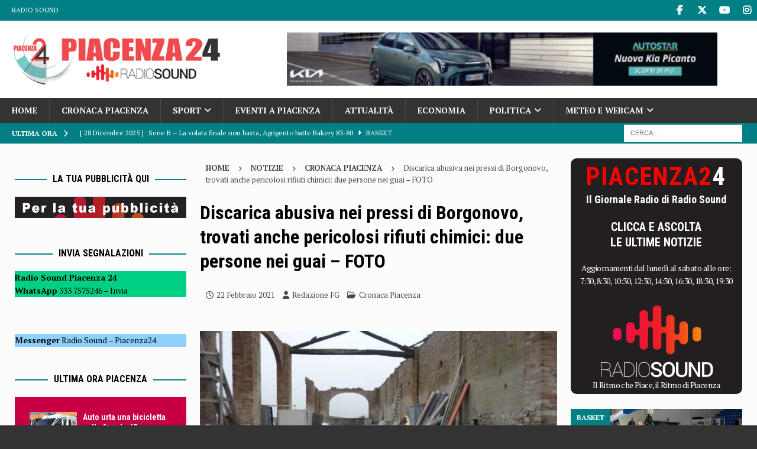

--- FILE ---
content_type: text/html; charset=UTF-8
request_url: https://www.piacenza24.eu/discarica-abusiva/
body_size: 26651
content:
<!DOCTYPE html>
<html class="no-js mh-two-sb" lang="it-IT">
<head>
<meta charset="UTF-8">
<meta name="viewport" content="width=device-width, initial-scale=1.0">
<link rel="profile" href="http://gmpg.org/xfn/11"/>
<meta name='robots' content='index, follow, max-image-preview:large, max-snippet:-1, max-video-preview:-1'/>
<style>img:is([sizes="auto" i], [sizes^="auto," i]){contain-intrinsic-size:3000px 1500px}</style>
<title>Discarica abusiva nei pressi di Borgonovo, trovati anche pericolosi rifiuti chimici: due persone nei guai - FOTO</title>
<meta name="description" content="Intensa attività nel settore della gestione dei rifiuti speciali pericolosi e non pericolosi stoccati sul suolo e tutela delle matrici ambientali condotta"/>
<link rel="canonical" href="https://www.piacenza24.eu/discarica-abusiva/"/>
<meta property="og:locale" content="it_IT"/>
<meta property="og:type" content="article"/>
<meta property="og:title" content="Discarica abusiva nei pressi di Borgonovo, trovati anche pericolosi rifiuti chimici: due persone nei guai - FOTO"/>
<meta property="og:description" content="Intensa attività nel settore della gestione dei rifiuti speciali pericolosi e non pericolosi stoccati sul suolo e tutela delle matrici ambientali condotta"/>
<meta property="og:url" content="https://www.piacenza24.eu/discarica-abusiva/"/>
<meta property="og:site_name" content="Piacenza24"/>
<meta property="article:publisher" content="https://www.facebook.com/Piacenza24/"/>
<meta property="article:published_time" content="2021-02-22T14:39:57+00:00"/>
<meta property="article:modified_time" content="2021-02-23T18:06:11+00:00"/>
<meta property="og:image" content="https://www.piacenza24.eu/wp-content/uploads/2021/02/Discarica.jpg"/>
<meta property="og:image:width" content="1021"/>
<meta property="og:image:height" content="627"/>
<meta property="og:image:type" content="image/jpeg"/>
<meta name="author" content="Redazione FG"/>
<meta name="twitter:card" content="summary_large_image"/>
<meta name="twitter:creator" content="@piacenza24"/>
<meta name="twitter:site" content="@piacenza24"/>
<meta name="twitter:label1" content="Scritto da"/>
<meta name="twitter:data1" content="Redazione FG"/>
<meta name="twitter:label2" content="Tempo di lettura stimato"/>
<meta name="twitter:data2" content="3 minuti"/>
<script type="application/ld+json" class="yoast-schema-graph">{"@context":"https://schema.org","@graph":[{"@type":"NewsArticle","@id":"https://www.piacenza24.eu/discarica-abusiva/#article","isPartOf":{"@id":"https://www.piacenza24.eu/discarica-abusiva/"},"author":{"name":"Redazione FG","@id":"https://www.piacenza24.eu/#/schema/person/237650540f093f2133302ea1de1ccefb"},"headline":"Discarica abusiva nei pressi di Borgonovo, trovati anche pericolosi rifiuti chimici: due persone nei guai &#8211; FOTO","datePublished":"2021-02-22T14:39:57+00:00","dateModified":"2021-02-23T18:06:11+00:00","mainEntityOfPage":{"@id":"https://www.piacenza24.eu/discarica-abusiva/"},"wordCount":462,"publisher":{"@id":"https://www.piacenza24.eu/#organization"},"image":{"@id":"https://www.piacenza24.eu/discarica-abusiva/#primaryimage"},"thumbnailUrl":"https://www.piacenza24.eu/wp-content/uploads/2021/02/Discarica.jpg","keywords":["carabinieri Forestali","discariche abusive","Top5","Top50"],"articleSection":["Cronaca Piacenza"],"inLanguage":"it-IT","copyrightYear":"2021","copyrightHolder":{"@id":"https://www.piacenza24.eu/#organization"}},{"@type":"WebPage","@id":"https://www.piacenza24.eu/discarica-abusiva/","url":"https://www.piacenza24.eu/discarica-abusiva/","name":"Discarica abusiva nei pressi di Borgonovo, trovati anche pericolosi rifiuti chimici: due persone nei guai - FOTO","isPartOf":{"@id":"https://www.piacenza24.eu/#website"},"primaryImageOfPage":{"@id":"https://www.piacenza24.eu/discarica-abusiva/#primaryimage"},"image":{"@id":"https://www.piacenza24.eu/discarica-abusiva/#primaryimage"},"thumbnailUrl":"https://www.piacenza24.eu/wp-content/uploads/2021/02/Discarica.jpg","datePublished":"2021-02-22T14:39:57+00:00","dateModified":"2021-02-23T18:06:11+00:00","description":"Intensa attività nel settore della gestione dei rifiuti speciali pericolosi e non pericolosi stoccati sul suolo e tutela delle matrici ambientali condotta","breadcrumb":{"@id":"https://www.piacenza24.eu/discarica-abusiva/#breadcrumb"},"inLanguage":"it-IT","potentialAction":[{"@type":"ReadAction","target":["https://www.piacenza24.eu/discarica-abusiva/"]}]},{"@type":"ImageObject","inLanguage":"it-IT","@id":"https://www.piacenza24.eu/discarica-abusiva/#primaryimage","url":"https://www.piacenza24.eu/wp-content/uploads/2021/02/Discarica.jpg","contentUrl":"https://www.piacenza24.eu/wp-content/uploads/2021/02/Discarica.jpg","width":1021,"height":627},{"@type":"BreadcrumbList","@id":"https://www.piacenza24.eu/discarica-abusiva/#breadcrumb","itemListElement":[{"@type":"ListItem","position":1,"name":"Home","item":"https://www.piacenza24.eu/"},{"@type":"ListItem","position":2,"name":"carabinieri Forestali","item":"https://www.piacenza24.eu/tag/carabinieri-forestali/"},{"@type":"ListItem","position":3,"name":"Discarica abusiva nei pressi di Borgonovo, trovati anche pericolosi rifiuti chimici: due persone nei guai &#8211; FOTO"}]},{"@type":"WebSite","@id":"https://www.piacenza24.eu/#website","url":"https://www.piacenza24.eu/","name":"Piacenza24","description":"Notizie di Piacenza","publisher":{"@id":"https://www.piacenza24.eu/#organization"},"potentialAction":[{"@type":"SearchAction","target":{"@type":"EntryPoint","urlTemplate":"https://www.piacenza24.eu/?s={search_term_string}"},"query-input":{"@type":"PropertyValueSpecification","valueRequired":true,"valueName":"search_term_string"}}],"inLanguage":"it-IT"},{"@type":"Organization","@id":"https://www.piacenza24.eu/#organization","name":"Radio Sound srl","url":"https://www.piacenza24.eu/","logo":{"@type":"ImageObject","inLanguage":"it-IT","@id":"https://www.piacenza24.eu/#/schema/logo/image/","url":"https://www.piacenza24.eu/wp-content/uploads/2021/01/Logo-Radio-Sound-Piacenza-24.png","contentUrl":"https://www.piacenza24.eu/wp-content/uploads/2021/01/Logo-Radio-Sound-Piacenza-24.png","width":400,"height":100,"caption":"Radio Sound srl"},"image":{"@id":"https://www.piacenza24.eu/#/schema/logo/image/"},"sameAs":["https://www.facebook.com/Piacenza24/","https://x.com/piacenza24","https://www.instagram.com/piacenza24_/","https://www.youtube.com/user/Piacenza24"]},{"@type":"Person","@id":"https://www.piacenza24.eu/#/schema/person/237650540f093f2133302ea1de1ccefb","name":"Redazione FG"}]}</script>
<link rel="amphtml" href="https://www.piacenza24.eu/discarica-abusiva/amp/"/><meta name="generator" content="AMP for WP 1.1.10"/><link rel='dns-prefetch' href='//www.googletagmanager.com'/>
<link rel='dns-prefetch' href='//stats.wp.com'/>
<link rel='dns-prefetch' href='//fonts.googleapis.com'/>
<link rel="alternate" type="application/rss+xml" title="Piacenza24 &raquo; Feed" href="https://www.piacenza24.eu/feed/"/>
<link rel="alternate" type="application/rss+xml" title="Piacenza24 &raquo; Feed dei commenti" href="https://www.piacenza24.eu/comments/feed/"/>
<link rel="alternate" type="text/calendar" title="Piacenza24 &raquo; iCal Feed" href="https://www.piacenza24.eu/events/?ical=1"/>
<link rel="stylesheet" type="text/css" href="//www.piacenza24.eu/wp-content/cache/wpfc-minified/e3o795jc/3x73q.css" media="all"/>
<style id='classic-theme-styles-inline-css'>.wp-block-button__link{color:#fff;background-color:#32373c;border-radius:9999px;box-shadow:none;text-decoration:none;padding:calc(.667em + 2px) calc(1.333em + 2px);font-size:1.125em}.wp-block-file__button{background:#32373c;color:#fff;text-decoration:none}</style>
<style id='feedzy-rss-feeds-loop-style-inline-css'>.wp-block-feedzy-rss-feeds-loop{display:grid;gap:24px;grid-template-columns:repeat(1,1fr)}@media(min-width:782px){.wp-block-feedzy-rss-feeds-loop.feedzy-loop-columns-2,.wp-block-feedzy-rss-feeds-loop.feedzy-loop-columns-3,.wp-block-feedzy-rss-feeds-loop.feedzy-loop-columns-4,.wp-block-feedzy-rss-feeds-loop.feedzy-loop-columns-5{grid-template-columns:repeat(2,1fr)}}@media(min-width:960px){.wp-block-feedzy-rss-feeds-loop.feedzy-loop-columns-2{grid-template-columns:repeat(2,1fr)}.wp-block-feedzy-rss-feeds-loop.feedzy-loop-columns-3{grid-template-columns:repeat(3,1fr)}.wp-block-feedzy-rss-feeds-loop.feedzy-loop-columns-4{grid-template-columns:repeat(4,1fr)}.wp-block-feedzy-rss-feeds-loop.feedzy-loop-columns-5{grid-template-columns:repeat(5,1fr)}}.wp-block-feedzy-rss-feeds-loop .wp-block-image.is-style-rounded img{border-radius:9999px}.wp-block-feedzy-rss-feeds-loop .wp-block-image:has(:is(img:not([src]),img[src=""])){display:none}</style>
<link rel="stylesheet" type="text/css" href="//www.piacenza24.eu/wp-content/cache/wpfc-minified/m9jpob2w/6knsu.css" media="all"/>
<style id='jetpack-sharing-buttons-style-inline-css'>.jetpack-sharing-buttons__services-list{display:flex;flex-direction:row;flex-wrap:wrap;gap:0;list-style-type:none;margin:5px;padding:0}.jetpack-sharing-buttons__services-list.has-small-icon-size{font-size:12px}.jetpack-sharing-buttons__services-list.has-normal-icon-size{font-size:16px}.jetpack-sharing-buttons__services-list.has-large-icon-size{font-size:24px}.jetpack-sharing-buttons__services-list.has-huge-icon-size{font-size:36px}@media print{.jetpack-sharing-buttons__services-list{display:none!important}}.editor-styles-wrapper .wp-block-jetpack-sharing-buttons{gap:0;padding-inline-start:0}ul.jetpack-sharing-buttons__services-list.has-background{padding:1.25em 2.375em}</style>
<style id='global-styles-inline-css'>:root{--wp--preset--aspect-ratio--square:1;--wp--preset--aspect-ratio--4-3:4/3;--wp--preset--aspect-ratio--3-4:3/4;--wp--preset--aspect-ratio--3-2:3/2;--wp--preset--aspect-ratio--2-3:2/3;--wp--preset--aspect-ratio--16-9:16/9;--wp--preset--aspect-ratio--9-16:9/16;--wp--preset--color--black:#000000;--wp--preset--color--cyan-bluish-gray:#abb8c3;--wp--preset--color--white:#ffffff;--wp--preset--color--pale-pink:#f78da7;--wp--preset--color--vivid-red:#cf2e2e;--wp--preset--color--luminous-vivid-orange:#ff6900;--wp--preset--color--luminous-vivid-amber:#fcb900;--wp--preset--color--light-green-cyan:#7bdcb5;--wp--preset--color--vivid-green-cyan:#00d084;--wp--preset--color--pale-cyan-blue:#8ed1fc;--wp--preset--color--vivid-cyan-blue:#0693e3;--wp--preset--color--vivid-purple:#9b51e0;--wp--preset--gradient--vivid-cyan-blue-to-vivid-purple:linear-gradient(135deg,rgba(6,147,227,1) 0%,rgb(155,81,224) 100%);--wp--preset--gradient--light-green-cyan-to-vivid-green-cyan:linear-gradient(135deg,rgb(122,220,180) 0%,rgb(0,208,130) 100%);--wp--preset--gradient--luminous-vivid-amber-to-luminous-vivid-orange:linear-gradient(135deg,rgba(252,185,0,1) 0%,rgba(255,105,0,1) 100%);--wp--preset--gradient--luminous-vivid-orange-to-vivid-red:linear-gradient(135deg,rgba(255,105,0,1) 0%,rgb(207,46,46) 100%);--wp--preset--gradient--very-light-gray-to-cyan-bluish-gray:linear-gradient(135deg,rgb(238,238,238) 0%,rgb(169,184,195) 100%);--wp--preset--gradient--cool-to-warm-spectrum:linear-gradient(135deg,rgb(74,234,220) 0%,rgb(151,120,209) 20%,rgb(207,42,186) 40%,rgb(238,44,130) 60%,rgb(251,105,98) 80%,rgb(254,248,76) 100%);--wp--preset--gradient--blush-light-purple:linear-gradient(135deg,rgb(255,206,236) 0%,rgb(152,150,240) 100%);--wp--preset--gradient--blush-bordeaux:linear-gradient(135deg,rgb(254,205,165) 0%,rgb(254,45,45) 50%,rgb(107,0,62) 100%);--wp--preset--gradient--luminous-dusk:linear-gradient(135deg,rgb(255,203,112) 0%,rgb(199,81,192) 50%,rgb(65,88,208) 100%);--wp--preset--gradient--pale-ocean:linear-gradient(135deg,rgb(255,245,203) 0%,rgb(182,227,212) 50%,rgb(51,167,181) 100%);--wp--preset--gradient--electric-grass:linear-gradient(135deg,rgb(202,248,128) 0%,rgb(113,206,126) 100%);--wp--preset--gradient--midnight:linear-gradient(135deg,rgb(2,3,129) 0%,rgb(40,116,252) 100%);--wp--preset--font-size--small:13px;--wp--preset--font-size--medium:20px;--wp--preset--font-size--large:36px;--wp--preset--font-size--x-large:42px;--wp--preset--spacing--20:0.44rem;--wp--preset--spacing--30:0.67rem;--wp--preset--spacing--40:1rem;--wp--preset--spacing--50:1.5rem;--wp--preset--spacing--60:2.25rem;--wp--preset--spacing--70:3.38rem;--wp--preset--spacing--80:5.06rem;--wp--preset--shadow--natural:6px 6px 9px rgba(0, 0, 0, 0.2);--wp--preset--shadow--deep:12px 12px 50px rgba(0, 0, 0, 0.4);--wp--preset--shadow--sharp:6px 6px 0px rgba(0, 0, 0, 0.2);--wp--preset--shadow--outlined:6px 6px 0px -3px rgba(255, 255, 255, 1), 6px 6px rgba(0, 0, 0, 1);--wp--preset--shadow--crisp:6px 6px 0px rgba(0, 0, 0, 1);}:where(.is-layout-flex){gap:0.5em;}:where(.is-layout-grid){gap:0.5em;}body .is-layout-flex{display:flex;}.is-layout-flex{flex-wrap:wrap;align-items:center;}.is-layout-flex > :is(*, div){margin:0;}body .is-layout-grid{display:grid;}.is-layout-grid > :is(*, div){margin:0;}:where(.wp-block-columns.is-layout-flex){gap:2em;}:where(.wp-block-columns.is-layout-grid){gap:2em;}:where(.wp-block-post-template.is-layout-flex){gap:1.25em;}:where(.wp-block-post-template.is-layout-grid){gap:1.25em;}.has-black-color{color:var(--wp--preset--color--black) !important;}.has-cyan-bluish-gray-color{color:var(--wp--preset--color--cyan-bluish-gray) !important;}.has-white-color{color:var(--wp--preset--color--white) !important;}.has-pale-pink-color{color:var(--wp--preset--color--pale-pink) !important;}.has-vivid-red-color{color:var(--wp--preset--color--vivid-red) !important;}.has-luminous-vivid-orange-color{color:var(--wp--preset--color--luminous-vivid-orange) !important;}.has-luminous-vivid-amber-color{color:var(--wp--preset--color--luminous-vivid-amber) !important;}.has-light-green-cyan-color{color:var(--wp--preset--color--light-green-cyan) !important;}.has-vivid-green-cyan-color{color:var(--wp--preset--color--vivid-green-cyan) !important;}.has-pale-cyan-blue-color{color:var(--wp--preset--color--pale-cyan-blue) !important;}.has-vivid-cyan-blue-color{color:var(--wp--preset--color--vivid-cyan-blue) !important;}.has-vivid-purple-color{color:var(--wp--preset--color--vivid-purple) !important;}.has-black-background-color{background-color:var(--wp--preset--color--black) !important;}.has-cyan-bluish-gray-background-color{background-color:var(--wp--preset--color--cyan-bluish-gray) !important;}.has-white-background-color{background-color:var(--wp--preset--color--white) !important;}.has-pale-pink-background-color{background-color:var(--wp--preset--color--pale-pink) !important;}.has-vivid-red-background-color{background-color:var(--wp--preset--color--vivid-red) !important;}.has-luminous-vivid-orange-background-color{background-color:var(--wp--preset--color--luminous-vivid-orange) !important;}.has-luminous-vivid-amber-background-color{background-color:var(--wp--preset--color--luminous-vivid-amber) !important;}.has-light-green-cyan-background-color{background-color:var(--wp--preset--color--light-green-cyan) !important;}.has-vivid-green-cyan-background-color{background-color:var(--wp--preset--color--vivid-green-cyan) !important;}.has-pale-cyan-blue-background-color{background-color:var(--wp--preset--color--pale-cyan-blue) !important;}.has-vivid-cyan-blue-background-color{background-color:var(--wp--preset--color--vivid-cyan-blue) !important;}.has-vivid-purple-background-color{background-color:var(--wp--preset--color--vivid-purple) !important;}.has-black-border-color{border-color:var(--wp--preset--color--black) !important;}.has-cyan-bluish-gray-border-color{border-color:var(--wp--preset--color--cyan-bluish-gray) !important;}.has-white-border-color{border-color:var(--wp--preset--color--white) !important;}.has-pale-pink-border-color{border-color:var(--wp--preset--color--pale-pink) !important;}.has-vivid-red-border-color{border-color:var(--wp--preset--color--vivid-red) !important;}.has-luminous-vivid-orange-border-color{border-color:var(--wp--preset--color--luminous-vivid-orange) !important;}.has-luminous-vivid-amber-border-color{border-color:var(--wp--preset--color--luminous-vivid-amber) !important;}.has-light-green-cyan-border-color{border-color:var(--wp--preset--color--light-green-cyan) !important;}.has-vivid-green-cyan-border-color{border-color:var(--wp--preset--color--vivid-green-cyan) !important;}.has-pale-cyan-blue-border-color{border-color:var(--wp--preset--color--pale-cyan-blue) !important;}.has-vivid-cyan-blue-border-color{border-color:var(--wp--preset--color--vivid-cyan-blue) !important;}.has-vivid-purple-border-color{border-color:var(--wp--preset--color--vivid-purple) !important;}.has-vivid-cyan-blue-to-vivid-purple-gradient-background{background:var(--wp--preset--gradient--vivid-cyan-blue-to-vivid-purple) !important;}.has-light-green-cyan-to-vivid-green-cyan-gradient-background{background:var(--wp--preset--gradient--light-green-cyan-to-vivid-green-cyan) !important;}.has-luminous-vivid-amber-to-luminous-vivid-orange-gradient-background{background:var(--wp--preset--gradient--luminous-vivid-amber-to-luminous-vivid-orange) !important;}.has-luminous-vivid-orange-to-vivid-red-gradient-background{background:var(--wp--preset--gradient--luminous-vivid-orange-to-vivid-red) !important;}.has-very-light-gray-to-cyan-bluish-gray-gradient-background{background:var(--wp--preset--gradient--very-light-gray-to-cyan-bluish-gray) !important;}.has-cool-to-warm-spectrum-gradient-background{background:var(--wp--preset--gradient--cool-to-warm-spectrum) !important;}.has-blush-light-purple-gradient-background{background:var(--wp--preset--gradient--blush-light-purple) !important;}.has-blush-bordeaux-gradient-background{background:var(--wp--preset--gradient--blush-bordeaux) !important;}.has-luminous-dusk-gradient-background{background:var(--wp--preset--gradient--luminous-dusk) !important;}.has-pale-ocean-gradient-background{background:var(--wp--preset--gradient--pale-ocean) !important;}.has-electric-grass-gradient-background{background:var(--wp--preset--gradient--electric-grass) !important;}.has-midnight-gradient-background{background:var(--wp--preset--gradient--midnight) !important;}.has-small-font-size{font-size:var(--wp--preset--font-size--small) !important;}.has-medium-font-size{font-size:var(--wp--preset--font-size--medium) !important;}.has-large-font-size{font-size:var(--wp--preset--font-size--large) !important;}.has-x-large-font-size{font-size:var(--wp--preset--font-size--x-large) !important;}:where(.wp-block-post-template.is-layout-flex){gap:1.25em;}:where(.wp-block-post-template.is-layout-grid){gap:1.25em;}:where(.wp-block-columns.is-layout-flex){gap:2em;}:where(.wp-block-columns.is-layout-grid){gap:2em;}:root :where(.wp-block-pullquote){font-size:1.5em;line-height:1.6;}</style>
<style>.azc_tsh_toggle, .azc_tsh_toggle_open, .azc_tsh_toggle_active, .azc_tsh_toggle_open_active{margin:5px 0px 0px 0px !important;border:1px solid #007fff;font-weight:600;font-size:14px;padding:10px 10px 10px 30px;background-repeat:no-repeat;background-position:10px 10px;user-select:none;-webkit-user-select:none;-moz-user-select:none;}
.azc_tsh_toggle{background-image:url(//www.piacenza24.eu/wp-content/plugins/azurecurve-toggle-showhide/images/azure_plus.png);}
.azc_tsh_toggle_open{background-image:url(//www.piacenza24.eu/wp-content/plugins/azurecurve-toggle-showhide/images/azure_plus.png) !important;}
.azc_tsh_toggle_active{background-image:url(//www.piacenza24.eu/wp-content/plugins/azurecurve-toggle-showhide/images/azure_minus.png) !important;}
.azc_tsh_toggle_open_active{background-image:url(//www.piacenza24.eu/wp-content/plugins/azurecurve-toggle-showhide/images/azure_minus.png);}
.azc_tsh_toggle a,.azc_tsh_toggle_open a, .azc_tsh_toggle_open_active a{color:#000;}
.azc_tsh_toggle_container, .azc_tsh_toggle_container_open{margin:auto;margin-bottom:5px !important;padding:5px 15px;border-right:1px solid #007fff;border-bottom:1px solid #007fff;border-left:1px solid #007fff;overflow:auto;}</style>
<style id='azc-tsh-inline-css'>.azc_tsh_toggle_active{background-image:url(https://www.piacenza24.eu/wp-content/plugins/azurecurve-toggle-showhide/images/azure_up.png) !important;}
.azc_tsh_toggle_open_active{background-image:url(https://www.piacenza24.eu/wp-content/plugins/azurecurve-toggle-showhide/images/azure_up.png);}
.azc_tsh_toggle{background-image:url(https://www.piacenza24.eu/wp-content/plugins/azurecurve-toggle-showhide/images/azure_down.png);}
.azc_tsh_toggle_open{background-image:url(https://www.piacenza24.eu/wp-content/plugins/azurecurve-toggle-showhide/images/azure_down.png) !important;}</style>
<link rel="stylesheet" type="text/css" href="//www.piacenza24.eu/wp-content/cache/wpfc-minified/epacubw/g3l4l.css" media="all"/>
<style id='newsletter-leads-inline-css'>#tnp-modal-content{height:500px;width:650px;background-color:#9fc5e8 !important;background-image:none;background-repeat:no-repeat;background-size:cover;color:#000000;}
#tnp-modal-body{color:#000000;}
#tnp-modal-body .tnp-privacy-field{color:#000000;}
#tnp-modal-body .tnp-privacy-field label a{color:#000000;}
#tnp-modal-content input.tnp-submit{background-color:#2986cc;border:none;background-image:none;color:#fff;cursor:pointer;}</style>
<script data-wpfc-render="false">(function(){let events=["mousemove", "wheel", "scroll", "touchstart", "touchmove"];let fired=false;events.forEach(function(event){window.addEventListener(event, function(){if(fired===false){fired=true;setTimeout(function(){ (function(d,s){var f=d.getElementsByTagName(s)[0];j=d.createElement(s);j.setAttribute('type', 'text/javascript');j.setAttribute('src', 'https://www.googletagmanager.com/gtag/js?id=G-MDHTEVTPDV');j.setAttribute('id', 'google_gtagjs-js');f.parentNode.insertBefore(j,f);})(document,'script'); }, 100);}},{once: true});});})();</script>
<link rel="https://api.w.org/" href="https://www.piacenza24.eu/wp-json/"/><link rel="alternate" title="JSON" type="application/json" href="https://www.piacenza24.eu/wp-json/wp/v2/posts/381364"/><link rel="EditURI" type="application/rsd+xml" title="RSD" href="https://www.piacenza24.eu/xmlrpc.php?rsd"/>
<meta name="generator" content="WordPress 6.8.3"/>
<link rel='shortlink' href='https://www.piacenza24.eu/?p=381364'/>
<link rel="alternate" title="oEmbed (JSON)" type="application/json+oembed" href="https://www.piacenza24.eu/wp-json/oembed/1.0/embed?url=https%3A%2F%2Fwww.piacenza24.eu%2Fdiscarica-abusiva%2F"/>
<link rel="alternate" title="oEmbed (XML)" type="text/xml+oembed" href="https://www.piacenza24.eu/wp-json/oembed/1.0/embed?url=https%3A%2F%2Fwww.piacenza24.eu%2Fdiscarica-abusiva%2F&#038;format=xml"/>
<style media="screen">.g{margin:0px;padding:0px;overflow:hidden;line-height:1;zoom:1;}
.g img{height:auto;}
.g-col{position:relative;float:left;}
.g-col:first-child{margin-left:0;}
.g-col:last-child{margin-right:0;}
.woocommerce-page .g, .bbpress-wrapper .g{margin:20px auto;clear:both;}
.g-1{width:100%;max-width:780px;height:100%;max-height:500px;margin:0 auto;}
.g-2{width:100%;max-width:780px;height:100%;max-height:300px;margin:0 auto;}
.g-3{width:100%;max-width:728px;height:100%;max-height:90px;margin:0 auto;}
.g-4{width:100%;max-width:728px;height:100%;max-height:300px;margin:0 auto;}
.g-5{width:100%;max-width:400px;height:100%;max-height:300px;margin:0 auto;}
.g-6{width:100%;max-width:400px;height:100%;max-height:300px;margin:0 auto;}
.g-7{width:100%;max-width:400px;height:100%;max-height:300px;margin:0 auto;}
.g-8{width:100%;max-width:400px;height:100%;max-height:300px;margin:0 auto;}
.g-9{margin:0px 0px 0px 0px;width:100%;max-width:400px;height:100%;max-height:300px;}
.g-10{margin:0px 0px 0px 0px;width:100%;max-width:400px;height:100%;max-height:450px;}
.g-11{margin:0px 0px 5px 0px;width:100%;max-width:400px;height:100%;max-height:300px;}
.g-12{margin:3px 3px 3px 0px;width:100%;max-width:400px;height:100%;max-height:300px;float:left;clear:left;}
.g-13{width:100%;max-width:400px;height:100%;max-height:300px;margin:0 auto;}
.g-14{width:100%;max-width:728px;height:100%;max-height:200px;margin:0 auto;}
.g-15{margin:0px 0px 0px 0px;width:100%;max-width:125px;height:100%;max-height:125px;}
.g-17{width:100%;max-width:780px;height:100%;max-height:300px;margin:0 auto;}
.g-18{width:100%;max-width:780px;height:100%;max-height:300px;margin:0 auto;}
.g-19{width:100%;max-width:780px;height:100%;max-height:300px;margin:0 auto;}
.g-20{width:100%;max-width:780px;height:100%;max-height:300px;margin:0 auto;}
.g-21{margin:0px 0px 0px 0px;width:100%;max-width:400px;height:100%;max-height:450px;}
.g-22{margin:0px 0px 0px 0px;width:100%;max-width:728px;height:100%;max-height:300px;}
.g-23{margin:0px 0px 5px 0px;width:100%;max-width:400px;height:100%;max-height:300px;}
.g-24{margin:0px 0px 0px 0px;width:100%;max-width:728px;height:100%;max-height:300px;}
.g-16{margin:0px 0px 0px 0px;width:100%;max-width:400px;height:100%;max-height:300px;}
.g-25{margin:0px 0px 0px 0px;width:100%;max-width:400px;height:100%;max-height:300px;}
.g-26{margin:0px 0px 0px 0px;width:100%;max-width:400px;height:100%;max-height:300px;}
.g-27{margin:0px 0px 0px 0px;width:100%;max-width:400px;height:100%;max-height:300px;}
.g-28{margin:0px 0px 0px 0px;width:100%;max-width:400px;height:100%;max-height:300px;}
.g-29{margin:0px 0px 0px 0px;width:100%;max-width:400px;height:100%;max-height:300px;}
.g-30{margin:0px 0px 0px 0px;width:100%;max-width:400px;height:100%;max-height:300px;}
.g-31{margin:0px 0px 0px 0px;width:100%;max-width:400px;height:100%;max-height:300px;}
@media only screen and (max-width: 480px) {
.g-col, .g-dyn, .g-single{width:100%;margin-left:0;margin-right:0;}
.woocommerce-page .g, .bbpress-wrapper .g{margin:10px auto;}
}</style>
<style>.feedzy-rss-link-icon:after{content:url("https://www.piacenza24.eu/wp-content/plugins/feedzy-rss-feeds/img/external-link.png");margin-left:3px;}</style>
<meta name="generator" content="Site Kit by Google 1.168.0"/><meta name="tec-api-version" content="v1"><meta name="tec-api-origin" content="https://www.piacenza24.eu"><link rel="alternate" href="https://www.piacenza24.eu/wp-json/tribe/events/v1/"/>	<style>img#wpstats{display:none}</style>
<style id="wpp-loading-animation-styles">@-webkit-keyframes bgslide{from{background-position-x:0}to{background-position-x:-200%}}@keyframes bgslide{from{background-position-x:0}to{background-position-x:-200%}}.wpp-widget-block-placeholder,.wpp-shortcode-placeholder{margin:0 auto;width:60px;height:3px;background:#dd3737;background:linear-gradient(90deg,#dd3737 0%,#571313 10%,#dd3737 100%);background-size:200% auto;border-radius:3px;-webkit-animation:bgslide 1s infinite linear;animation:bgslide 1s infinite linear}</style>
<style>.mh-wrapper, .mh-widget-layout8 .mh-widget-title-inner, #mh-mobile .mh-slider-layout4 .mh-slider-caption{background:#fcfcfc;}
.mh-breadcrumb, .entry-header .entry-meta, .mh-subheading-top, .mh-author-box, .mh-author-box-avatar, .mh-post-nav, .mh-comment-list .comment-body, .mh-comment-list .avatar, .mh-ping-list .mh-ping-item, .mh-ping-list .mh-ping-item:first-child, .mh-loop-description, .mh-loop-ad, .mh-sitemap-list > li, .mh-sitemap-list .children li, .mh-widget-layout7 .mh-widget-title, .mh-custom-posts-item, .mh-posts-large-item, .mh-posts-list-item, #mh-mobile .mh-posts-grid, #mh-mobile .mh-posts-grid-col, #mh-mobile .mh-posts-digest-wrap, #mh-mobile .mh-posts-digest-item, #mh-mobile .mh-posts-focus-item, .mh-category-column-item, .mh-user-item, .widget_archive li, .widget_categories li, .widget_pages li a, .widget_meta li, .widget_nav_menu .menu > li, .widget_rss li, .widget_recent_entries li, .recentcomments, .mh-box, table, td, th, pre{border-color:rgba(255, 255, 255, 0.3);}
#mh-mobile .mh-posts-stacked-overlay-small{border-color:#fcfcfc;}
.mh-navigation li:hover, .mh-navigation ul li:hover > ul, .mh-main-nav-wrap, .mh-main-nav, .mh-social-nav li a:hover, .entry-tags li, .mh-slider-caption, .mh-widget-layout8 .mh-widget-title .mh-footer-widget-title-inner, .mh-widget-col-1 .mh-slider-caption, .mh-widget-col-1 .mh-posts-lineup-caption, .mh-carousel-layout1, .mh-spotlight-widget, .mh-social-widget li a, .mh-author-bio-widget, .mh-footer-widget .mh-tab-comment-excerpt, .mh-nip-item:hover .mh-nip-overlay, .mh-widget .tagcloud a, .mh-footer-widget .tagcloud a, .mh-footer, .mh-copyright-wrap, input[type=submit]:hover, #infinite-handle span:hover{background:#333333;}
.mh-extra-nav-bg{background:rgba(51, 51, 51, 0.2);}
.mh-slider-caption, .mh-posts-stacked-title, .mh-posts-lineup-caption{background:#333333;background:rgba(51, 51, 51, 0.8);}
@media screen and (max-width:900px){ #mh-mobile .mh-slider-caption, #mh-mobile .mh-posts-lineup-caption{background:rgba(51, 51, 51, 1);}
}
.slicknav_menu, .slicknav_nav ul, #mh-mobile .mh-footer-widget .mh-posts-stacked-overlay{border-color:#333333;}
.mh-copyright, .mh-copyright a{color:#fff;}
.mh-widget-layout4 .mh-widget-title{background:#008084;background:rgba(0, 128, 132, 0.6);}
.mh-preheader, .mh-wide-layout .mh-subheader, .mh-ticker-title, .mh-main-nav li:hover, .mh-footer-nav, .slicknav_menu, .slicknav_btn, .slicknav_nav .slicknav_item:hover, .slicknav_nav a:hover, .mh-back-to-top, .mh-subheading, .entry-tags .fa, .entry-tags li:hover, .mh-widget-layout2 .mh-widget-title, .mh-widget-layout4 .mh-widget-title-inner, .mh-widget-layout4 .mh-footer-widget-title, .mh-widget-layout5 .mh-widget-title-inner, .mh-widget-layout6 .mh-widget-title, #mh-mobile .flex-control-paging li a.flex-active, .mh-image-caption, .mh-carousel-layout1 .mh-carousel-caption, .mh-tab-button.active, .mh-tab-button.active:hover, .mh-footer-widget .mh-tab-button.active, .mh-social-widget li:hover a, .mh-footer-widget .mh-social-widget li a, .mh-footer-widget .mh-author-bio-widget, .tagcloud a:hover, .mh-widget .tagcloud a:hover, .mh-footer-widget .tagcloud a:hover, .mh-posts-stacked-item .mh-meta, .page-numbers:hover, .mh-loop-pagination .current, .mh-comments-pagination .current, .pagelink, a:hover .pagelink, input[type=submit], #infinite-handle span{background:#008084;}
.mh-main-nav-wrap .slicknav_nav ul, blockquote, .mh-widget-layout1 .mh-widget-title, .mh-widget-layout3 .mh-widget-title, .mh-widget-layout5 .mh-widget-title, .mh-widget-layout8 .mh-widget-title:after, #mh-mobile .mh-slider-caption, .mh-carousel-layout1, .mh-spotlight-widget, .mh-author-bio-widget, .mh-author-bio-title, .mh-author-bio-image-frame, .mh-video-widget, .mh-tab-buttons, textarea:hover, input[type=text]:hover, input[type=email]:hover, input[type=tel]:hover, input[type=url]:hover{border-color:#008084;}
.mh-header-tagline, .mh-dropcap, .mh-carousel-layout1 .flex-direction-nav a, .mh-carousel-layout2 .mh-carousel-caption, .mh-posts-digest-small-category, .mh-posts-lineup-more, .bypostauthor .fn:after, .mh-comment-list .comment-reply-link:before, #respond #cancel-comment-reply-link:before{color:#008084;}
.mh-subheader, .page-numbers, a .pagelink, .mh-widget-layout3 .mh-widget-title, .mh-widget .search-form, .mh-tab-button, .mh-tab-content, .mh-nip-widget, .mh-magazine-facebook-page-widget, .mh-social-widget, .mh-posts-horizontal-widget, .mh-ad-spot, .mh-info-spot{background:#c60042;}
.mh-tab-post-item{border-color:rgba(255, 255, 255, 0.3);}
.mh-tab-comment-excerpt{background:rgba(255, 255, 255, 0.6);}
.mh-header-nav-bottom li a, .mh-social-nav-bottom .fa-mh-social, .mh-boxed-layout .mh-ticker-item-bottom a, .mh-header-date-bottom, .page-numbers, a .pagelink, .mh-widget-layout3 .mh-widget-title, .mh-widget-layout3 .mh-widget-title a, .mh-tabbed-widget, .mh-tabbed-widget a, .mh-posts-horizontal-title a{color:#ffffff;}
.mh-meta, .mh-meta a, .mh-breadcrumb, .mh-breadcrumb a, .mh-comment-list .comment-meta, .mh-comment-list .comment-meta a, .mh-comment-list .comment-reply-link, .mh-user-data, .widget_rss .rss-date, .widget_rss cite{color:#494949;}
.entry-content a{color:#c60042;}
a:hover, .entry-content a:hover, #respond a:hover, #respond #cancel-comment-reply-link:hover, #respond .logged-in-as a:hover, .mh-comment-list .comment-meta a:hover, .mh-ping-list .mh-ping-item a:hover, .mh-meta a:hover, .mh-breadcrumb a:hover, .mh-tabbed-widget a:hover{color:#e5b300;}</style>
<style>.entry-content{font-size:20px;font-size:1.25rem;}
h1, h2, h3, h4, h5, h6, .mh-custom-posts-small-title{font-family:"Roboto Condensed", sans-serif;}
body{font-family:"PT Serif", serif;}</style>
<style id="custom-background-css">body.custom-background{background-color:#333333;}</style>
<link rel="icon" href="https://www.piacenza24.eu/wp-content/uploads/2021/01/icona-pc24-150x150.png" sizes="32x32"/>
<link rel="icon" href="https://www.piacenza24.eu/wp-content/uploads/2021/01/icona-pc24.png" sizes="192x192"/>
<link rel="apple-touch-icon" href="https://www.piacenza24.eu/wp-content/uploads/2021/01/icona-pc24.png"/>
<meta name="msapplication-TileImage" content="https://www.piacenza24.eu/wp-content/uploads/2021/01/icona-pc24.png"/>
<script data-wpfc-render="false">var Wpfcll={s:[],osl:0,scroll:false,i:function(){Wpfcll.ss();window.addEventListener('load',function(){let observer=new MutationObserver(mutationRecords=>{Wpfcll.osl=Wpfcll.s.length;Wpfcll.ss();if(Wpfcll.s.length > Wpfcll.osl){Wpfcll.ls(false);}});observer.observe(document.getElementsByTagName("html")[0],{childList:true,attributes:true,subtree:true,attributeFilter:["src"],attributeOldValue:false,characterDataOldValue:false});Wpfcll.ls(true);});window.addEventListener('scroll',function(){Wpfcll.scroll=true;Wpfcll.ls(false);});window.addEventListener('resize',function(){Wpfcll.scroll=true;Wpfcll.ls(false);});window.addEventListener('click',function(){Wpfcll.scroll=true;Wpfcll.ls(false);});},c:function(e,pageload){var w=document.documentElement.clientHeight || body.clientHeight;var n=0;if(pageload){n=0;}else{n=(w > 800) ? 800:200;n=Wpfcll.scroll ? 800:n;}var er=e.getBoundingClientRect();var t=0;var p=e.parentNode ? e.parentNode:false;if(typeof p.getBoundingClientRect=="undefined"){var pr=false;}else{var pr=p.getBoundingClientRect();}if(er.x==0 && er.y==0){for(var i=0;i < 10;i++){if(p){if(pr.x==0 && pr.y==0){if(p.parentNode){p=p.parentNode;}if(typeof p.getBoundingClientRect=="undefined"){pr=false;}else{pr=p.getBoundingClientRect();}}else{t=pr.top;break;}}};}else{t=er.top;}if(w - t+n > 0){return true;}return false;},r:function(e,pageload){var s=this;var oc,ot;try{oc=e.getAttribute("data-wpfc-original-src");ot=e.getAttribute("data-wpfc-original-srcset");originalsizes=e.getAttribute("data-wpfc-original-sizes");if(s.c(e,pageload)){if(oc || ot){if(e.tagName=="DIV" || e.tagName=="A" || e.tagName=="SPAN"){e.style.backgroundImage="url("+oc+")";e.removeAttribute("data-wpfc-original-src");e.removeAttribute("data-wpfc-original-srcset");e.removeAttribute("onload");}else{if(oc){e.setAttribute('src',oc);}if(ot){e.setAttribute('srcset',ot);}if(originalsizes){e.setAttribute('sizes',originalsizes);}if(e.getAttribute("alt") && e.getAttribute("alt")=="blank"){e.removeAttribute("alt");}e.removeAttribute("data-wpfc-original-src");e.removeAttribute("data-wpfc-original-srcset");e.removeAttribute("data-wpfc-original-sizes");e.removeAttribute("onload");if(e.tagName=="IFRAME"){var y="https://www.youtube.com/embed/";if(navigator.userAgent.match(/\sEdge?\/\d/i)){e.setAttribute('src',e.getAttribute("src").replace(/.+\/templates\/youtube\.html\#/,y));}e.onload=function(){if(typeof window.jQuery !="undefined"){if(jQuery.fn.fitVids){jQuery(e).parent().fitVids({customSelector:"iframe[src]"});}}var s=e.getAttribute("src").match(/templates\/youtube\.html\#(.+)/);if(s){try{var i=e.contentDocument || e.contentWindow;if(i.location.href=="about:blank"){e.setAttribute('src',y+s[1]);}}catch(err){e.setAttribute('src',y+s[1]);}}}}}}else{if(e.tagName=="NOSCRIPT"){if(typeof window.jQuery !="undefined"){if(jQuery(e).attr("data-type")=="wpfc"){e.removeAttribute("data-type");jQuery(e).after(jQuery(e).text());}}}}}}catch(error){console.log(error);console.log("==>",e);}},ss:function(){var i=Array.prototype.slice.call(document.getElementsByTagName("img"));var f=Array.prototype.slice.call(document.getElementsByTagName("iframe"));var d=Array.prototype.slice.call(document.getElementsByTagName("div"));var a=Array.prototype.slice.call(document.getElementsByTagName("a"));var s=Array.prototype.slice.call(document.getElementsByTagName("span"));var n=Array.prototype.slice.call(document.getElementsByTagName("noscript"));this.s=i.concat(f).concat(d).concat(a).concat(s).concat(n);},ls:function(pageload){var s=this;[].forEach.call(s.s,function(e,index){s.r(e,pageload);});}};document.addEventListener('DOMContentLoaded',function(){wpfci();});function wpfci(){Wpfcll.i();}</script>
</head>
<body id="mh-mobile" class="wp-singular post-template-default single single-post postid-381364 single-format-standard custom-background wp-custom-logo wp-theme-mh-magazine tribe-no-js mh-wide-layout mh-left-sb mh-loop-layout5 mh-widget-layout8" itemscope="itemscope" itemtype="https://schema.org/WebPage">
<div class="mh-header-nav-mobile clearfix"></div><div class="mh-preheader">
<div class="mh-container mh-container-inner mh-row clearfix">
<div class="mh-header-bar-content mh-header-bar-top-left mh-col-2-3 clearfix">
<nav class="mh-navigation mh-header-nav mh-header-nav-top clearfix" itemscope="itemscope" itemtype="https://schema.org/SiteNavigationElement">
<div class="menu-header-container"><ul id="menu-header" class="menu"><li id="menu-item-128079" class="menu-item menu-item-type-custom menu-item-object-custom menu-item-128079"><a href="https://RadioSound95.it">Radio Sound</a></li> </ul></div></nav></div><div class="mh-header-bar-content mh-header-bar-top-right mh-col-1-3 clearfix">
<nav class="mh-social-icons mh-social-nav mh-social-nav-top clearfix" itemscope="itemscope" itemtype="https://schema.org/SiteNavigationElement">
<div class="menu-social-container"><ul id="menu-social" class="menu"><li id="menu-item-164660" class="menu-item menu-item-type-custom menu-item-object-custom menu-item-164660"><a href="https://www.facebook.com/Piacenza24/"><i class="fa fa-mh-social"></i><span class="screen-reader-text">Facebook</span></a></li> <li id="menu-item-164718" class="menu-item menu-item-type-custom menu-item-object-custom menu-item-164718"><a href="https://twitter.com/Piacenza24"><i class="fa fa-mh-social"></i><span class="screen-reader-text">Twitter</span></a></li> <li id="menu-item-164852" class="menu-item menu-item-type-custom menu-item-object-custom menu-item-164852"><a href="https://www.youtube.com/Piacenza24"><i class="fa fa-mh-social"></i><span class="screen-reader-text">YouTube</span></a></li> <li id="menu-item-398787" class="menu-item menu-item-type-custom menu-item-object-custom menu-item-398787"><a href="https://www.instagram.com/piacenza24_/"><i class="fa fa-mh-social"></i><span class="screen-reader-text">Instagram</span></a></li> </ul></div></nav></div></div></div><header class="mh-header" itemscope="itemscope" itemtype="https://schema.org/WPHeader">
<div class="mh-container mh-container-inner clearfix">
<div class="mh-custom-header clearfix">
<div class="mh-header-columns mh-row clearfix">
<div class="mh-col-1-3 mh-site-identity">
<div class="mh-site-logo" role="banner" itemscope="itemscope" itemtype="https://schema.org/Brand"> <a href="https://www.piacenza24.eu/" class="custom-logo-link" rel="home"><img width="400" height="100" src="https://www.piacenza24.eu/wp-content/uploads/2021/01/Logo-Radio-Sound-Piacenza-24.png" class="custom-logo" alt="Logo Radio Sound Piacenza 24 piacenza news" decoding="async" srcset="https://www.piacenza24.eu/wp-content/uploads/2021/01/Logo-Radio-Sound-Piacenza-24.png 400w, https://www.piacenza24.eu/wp-content/uploads/2021/01/Logo-Radio-Sound-Piacenza-24-300x75.png 300w" sizes="(max-width: 400px) 100vw, 400px"/></a></div></div><aside class="mh-col-2-3 mh-header-widget-2">
<div id="60dac8dae2499-2" class="mh-widget mh-header-2 60dac8dae2499"><div class="g g-3"><div class="g-dyn a-385 c-1"><center> <a class="gofollow" data-track="Mzg1LDMsMSwxMA==" href="https://autostarpc.it/kia-autostar-piacenza/"> <img src="https://www.piacenza24.eu/wp-content/uploads/2024/06/Kia.jpg" alt="Autostar Kia" style="width: 100%; height: auto; max-width: 728px;"/> </a> </center></div><div class="g-dyn a-386 c-2" style="display: none;"><center> <a class="gofollow" data-track="Mzg2LDMsMSwxMA==" href="https://autostarpc.it/nuova-skoda-kodiaq/"> <img src="https://www.piacenza24.eu/wp-content/uploads/2024/06/Skoda.jpg" alt="Autostar Skoda" style="width: 100%; height: auto; max-width: 728px;"/> </a> </center></div><div class="g-dyn a-387 c-3" style="display: none;"><center> <a class="gofollow" data-track="Mzg3LDMsMSwxMA==" href="https://autostarpc.it/kgm/"> <img onload="Wpfcll.r(this,true);" src="https://www.piacenza24.eu/wp-content/plugins/wp-fastest-cache-premium/pro/images/blank.gif" data-wpfc-original-src="https://www.piacenza24.eu/wp-content/uploads/2024/06/Kgm-Ssnagyong.jpg" alt="Autostar Kgm" style="width: 100%; height: auto; max-width: 728px;"/> </a> </center></div></div></div></aside></div></div></div><div class="mh-main-nav-wrap">
<nav class="mh-navigation mh-main-nav mh-container mh-container-inner clearfix" itemscope="itemscope" itemtype="https://schema.org/SiteNavigationElement">
<div class="menu-principale-container"><ul id="menu-principale" class="menu"><li id="menu-item-257604" class="menu-item menu-item-type-post_type menu-item-object-page menu-item-home menu-item-257604"><a href="https://www.piacenza24.eu/">Home</a></li> <li id="menu-item-127789" class="menu-item menu-item-type-taxonomy menu-item-object-category current-post-ancestor current-menu-parent current-post-parent menu-item-127789"><a href="https://www.piacenza24.eu/notizie/cronaca/">Cronaca Piacenza</a></li> <li id="menu-item-127790" class="menu-item menu-item-type-taxonomy menu-item-object-category menu-item-has-children menu-item-127790"><a href="https://www.piacenza24.eu/notizie/sport/">Sport</a> <ul class="sub-menu"> <li id="menu-item-258173" class="menu-item menu-item-type-post_type menu-item-object-page menu-item-258173"><a href="https://www.piacenza24.eu/calcio-live/">Calcio Live</a></li> <li id="menu-item-258174" class="menu-item menu-item-type-taxonomy menu-item-object-category menu-item-has-children menu-item-258174"><a href="https://www.piacenza24.eu/notizie/sport/calcio/">Calcio</a> <ul class="sub-menu"> <li id="menu-item-387966" class="menu-item menu-item-type-taxonomy menu-item-object-category menu-item-387966"><a href="https://www.piacenza24.eu/notizie/sport/calcio/piacenza-calcio/">Piacenza calcio</a></li> <li id="menu-item-258176" class="menu-item menu-item-type-taxonomy menu-item-object-category menu-item-258176"><a href="https://www.piacenza24.eu/notizie/sport/calcio-dilettanti/">Calcio dilettanti</a></li> </ul> </li> <li id="menu-item-258177" class="menu-item menu-item-type-taxonomy menu-item-object-category menu-item-258177"><a href="https://www.piacenza24.eu/notizie/sport/basket/">Basket</a></li> <li id="menu-item-258175" class="menu-item menu-item-type-taxonomy menu-item-object-category menu-item-258175"><a href="https://www.piacenza24.eu/notizie/sport/volley/">Volley</a></li> <li id="menu-item-453596" class="menu-item menu-item-type-custom menu-item-object-custom menu-item-453596"><a href="https://www.piacenza24.eu/tag/placentia-half-marathon/">PHM</a></li> </ul> </li> <li id="menu-item-127793" class="menu-item menu-item-type-taxonomy menu-item-object-category menu-item-127793"><a href="https://www.piacenza24.eu/notizie/eventi/">Eventi a Piacenza</a></li> <li id="menu-item-127791" class="menu-item menu-item-type-taxonomy menu-item-object-category menu-item-127791"><a href="https://www.piacenza24.eu/notizie/attualita/">Attualità</a></li> <li id="menu-item-127792" class="menu-item menu-item-type-taxonomy menu-item-object-category menu-item-127792"><a href="https://www.piacenza24.eu/notizie/economia/">Economia</a></li> <li id="menu-item-127794" class="menu-item menu-item-type-taxonomy menu-item-object-category menu-item-has-children menu-item-127794"><a href="https://www.piacenza24.eu/notizie/politica/">Politica</a> <ul class="sub-menu"> <li id="menu-item-594183" class="menu-item menu-item-type-custom menu-item-object-custom menu-item-594183"><a href="https://www.piacenza24.eu/elezioni-regionali-2024/">Elezioni Regionali 2024</a></li> </ul> </li> <li id="menu-item-280691" class="menu-item menu-item-type-post_type menu-item-object-page menu-item-has-children menu-item-280691"><a href="https://www.piacenza24.eu/meteo-piacenza/">Meteo e Webcam</a> <ul class="sub-menu"> <li id="menu-item-280692" class="menu-item menu-item-type-post_type menu-item-object-page menu-item-280692"><a href="https://www.piacenza24.eu/meteo-piacenza/">Meteo Piacenza</a></li> <li id="menu-item-280690" class="menu-item menu-item-type-post_type menu-item-object-page menu-item-280690"><a href="https://www.piacenza24.eu/webcam-piacenza/">WebCam Piacenza</a></li> <li id="menu-item-280688" class="menu-item menu-item-type-post_type menu-item-object-page menu-item-280688"><a href="https://www.piacenza24.eu/traffico-autostrada-a1/">Traffico</a></li> </ul> </li> </ul></div></nav></div></header>
<div class="mh-subheader">
<div class="mh-container mh-container-inner mh-row clearfix">
<div class="mh-header-bar-content mh-header-bar-bottom-left mh-col-2-3 clearfix">
<div class="mh-header-ticker mh-header-ticker-bottom">
<div class="mh-ticker-bottom">
<div class="mh-ticker-title mh-ticker-title-bottom"> Ultima Ora<i class="fa fa-chevron-right"></i></div><div class="mh-ticker-content mh-ticker-content-bottom"> <ul id="mh-ticker-loop-bottom"> <li class="mh-ticker-item mh-ticker-item-bottom"> <a href="https://www.piacenza24.eu/serie-b-la-volata-finale-non-basta-agrigento-batte-bakery-83-80/" title="Serie B &#8211; La volata finale non basta, Agrigento batte Bakery 83-80"> <span class="mh-ticker-item-date mh-ticker-item-date-bottom"> [ 28 Dicembre 2025 ] </span> <span class="mh-ticker-item-title mh-ticker-item-title-bottom"> Serie B &#8211; La volata finale non basta, Agrigento batte Bakery 83-80 </span> <span class="mh-ticker-item-cat mh-ticker-item-cat-bottom"> <i class="fa fa-caret-right"></i> Basket </span> </a> </li> <li class="mh-ticker-item mh-ticker-item-bottom"> <a href="https://www.piacenza24.eu/serie-b-tonfo-casalingo-per-lassigeco-al-palabanca-passa-casale-monferrato/" title="Serie B &#8211; Tonfo casalingo per l’Assigeco: al PalaBanca passa Casale Monferrato"> <span class="mh-ticker-item-date mh-ticker-item-date-bottom"> [ 28 Dicembre 2025 ] </span> <span class="mh-ticker-item-title mh-ticker-item-title-bottom"> Serie B &#8211; Tonfo casalingo per l’Assigeco: al PalaBanca passa Casale Monferrato </span> <span class="mh-ticker-item-cat mh-ticker-item-cat-bottom"> <i class="fa fa-caret-right"></i> Basket </span> </a> </li> <li class="mh-ticker-item mh-ticker-item-bottom"> <a href="https://www.piacenza24.eu/rugby-i-lyons-fanno-chiarezza-matenga-out-squadra-in-mano-a-tino-paoletti/" title="Rugby &#8211; I Lyons fanno chiarezza: Matenga out, squadra in mano a Tino Paoletti"> <span class="mh-ticker-item-date mh-ticker-item-date-bottom"> [ 28 Dicembre 2025 ] </span> <span class="mh-ticker-item-title mh-ticker-item-title-bottom"> Rugby &#8211; I Lyons fanno chiarezza: Matenga out, squadra in mano a Tino Paoletti </span> <span class="mh-ticker-item-cat mh-ticker-item-cat-bottom"> <i class="fa fa-caret-right"></i> Notizie </span> </a> </li> <li class="mh-ticker-item mh-ticker-item-bottom"> <a href="https://www.piacenza24.eu/auto-travolge-bicicletta-sulla-statale-45-a-rivergaro-ferito-il-ciclista/" title="Auto urta una bicicletta sulla Statale 45 a Rivergaro, ferito il ciclista"> <span class="mh-ticker-item-date mh-ticker-item-date-bottom"> [ 28 Dicembre 2025 ] </span> <span class="mh-ticker-item-title mh-ticker-item-title-bottom"> Auto urta una bicicletta sulla Statale 45 a Rivergaro, ferito il ciclista </span> <span class="mh-ticker-item-cat mh-ticker-item-cat-bottom"> <i class="fa fa-caret-right"></i> Cronaca Piacenza </span> </a> </li> <li class="mh-ticker-item mh-ticker-item-bottom"> <a href="https://www.piacenza24.eu/pomeriggio-al-lavoro-per-i-vigili-del-fuoco/" title="Pomeriggio al lavoro per i vigili del fuoco: incendio in una villetta di Trevozzo e in una lavanderia automatica di Piacenza"> <span class="mh-ticker-item-date mh-ticker-item-date-bottom"> [ 28 Dicembre 2025 ] </span> <span class="mh-ticker-item-title mh-ticker-item-title-bottom"> Pomeriggio al lavoro per i vigili del fuoco: incendio in una villetta di Trevozzo e in una lavanderia automatica di Piacenza </span> <span class="mh-ticker-item-cat mh-ticker-item-cat-bottom"> <i class="fa fa-caret-right"></i> Cronaca Piacenza </span> </a> </li> <li class="mh-ticker-item mh-ticker-item-bottom"> <a href="https://www.piacenza24.eu/istituti-comprensivi-gilda/" title="Istituti Comprensivi, Gilda Insegnanti: &#8220;I dirigenti scolastici sono singoli dipendenti e rappresentano solo se stessi&#8221;"> <span class="mh-ticker-item-date mh-ticker-item-date-bottom"> [ 28 Dicembre 2025 ] </span> <span class="mh-ticker-item-title mh-ticker-item-title-bottom"> Istituti Comprensivi, Gilda Insegnanti: &#8220;I dirigenti scolastici sono singoli dipendenti e rappresentano solo se stessi&#8221; </span> <span class="mh-ticker-item-cat mh-ticker-item-cat-bottom"> <i class="fa fa-caret-right"></i> Attualità </span> </a> </li> </ul></div></div></div></div><div class="mh-header-bar-content mh-header-bar-bottom-right mh-col-1-3 clearfix"> <aside class="mh-header-search mh-header-search-bottom"> <form role="search" method="get" class="search-form" action="https://www.piacenza24.eu/"> <label> <span class="screen-reader-text">Ricerca per:</span> <input type="search" class="search-field" placeholder="Cerca &hellip;" value="" name="s" /> </label> <input type="submit" class="search-submit" value="Cerca" /> </form> </aside></div></div></div><div class="mh-container mh-container-outer">
<div class="mh-wrapper clearfix">
<div class="mh-main clearfix">
<div id="main-content" class="mh-content" role="main" itemprop="mainContentOfPage"><nav class="mh-breadcrumb" itemscope itemtype="https://schema.org/BreadcrumbList"><span itemprop="itemListElement" itemscope itemtype="https://schema.org/ListItem"><a href="https://www.piacenza24.eu" title="Home" itemprop="item"><span itemprop="name">Home</span></a><meta itemprop="position" content="1"/></span><span class="mh-breadcrumb-delimiter"><i class="fa fa-angle-right"></i></span><a href="https://www.piacenza24.eu/notizie/">Notizie</a><span class="mh-breadcrumb-delimiter"><i class="fa fa-angle-right"></i></span><span itemprop="itemListElement" itemscope itemtype="https://schema.org/ListItem"><a href="https://www.piacenza24.eu/notizie/cronaca/" itemprop="item" title="Cronaca Piacenza"><span itemprop="name">Cronaca Piacenza</span></a><meta itemprop="position" content="2"/></span><span class="mh-breadcrumb-delimiter"><i class="fa fa-angle-right"></i></span>Discarica abusiva nei pressi di Borgonovo, trovati anche pericolosi rifiuti chimici: due persone nei guai &#8211; FOTO</nav>
<article id="post-381364" class="post-381364 post type-post status-publish format-standard has-post-thumbnail hentry category-cronaca tag-carabinieri-forestali tag-discariche-abusive tag-top5 tag-top50">
<header class="entry-header clearfix"><h1 class="entry-title">Discarica abusiva nei pressi di Borgonovo, trovati anche pericolosi rifiuti chimici: due persone nei guai &#8211; FOTO</h1><div class="mh-meta entry-meta"> <span class="entry-meta-date updated"><i class="far fa-clock"></i><a href="https://www.piacenza24.eu/2021/02/">22 Febbraio 2021</a></span> <span class="entry-meta-author author vcard"><i class="fa fa-user"></i><a class="fn" href="https://www.piacenza24.eu/author/federico/">Redazione FG</a></span> <span class="entry-meta-categories"><i class="far fa-folder-open"></i><a href="https://www.piacenza24.eu/notizie/cronaca/" rel="category tag">Cronaca Piacenza</a></span></div></header>
<div id="60dac8dae2499-9" class="mh-widget mh-posts-1 60dac8dae2499"></div><div class="entry-content clearfix">
<figure class="entry-thumbnail">
<img onload="Wpfcll.r(this,true);" src="https://www.piacenza24.eu/wp-content/plugins/wp-fastest-cache-premium/pro/images/blank.gif" data-wpfc-original-src="https://www.piacenza24.eu/wp-content/uploads/2021/02/Discarica-678x381.jpg" alt="blank" title="Discarica"/>
</figure>
<div class="mh-social-top">
<div class="mh-share-buttons clearfix"> <a class="mh-facebook" href="#" onclick="window.open('https://www.facebook.com/sharer.php?u=https%3A%2F%2Fwww.piacenza24.eu%2Fdiscarica-abusiva%2F&t=Discarica+abusiva+nei+pressi+di+Borgonovo%2C+trovati+anche+pericolosi+rifiuti+chimici%3A+due+persone+nei+guai+%E2%80%93+FOTO','facebookShare','width=626,height=436'); return false;" title="Condividi su Facebook"> <span class="mh-share-button"><i class="fab fa-facebook-f"></i></span> </a> <a class="mh-twitter" href="#" onclick="window.open('https://twitter.com/share?text=Discarica+abusiva+nei+pressi+di+Borgonovo%2C+trovati+anche+pericolosi+rifiuti+chimici%3A+due+persone+nei+guai+%E2%80%93+FOTO:&url=https%3A%2F%2Fwww.piacenza24.eu%2Fdiscarica-abusiva%2F','twitterShare','width=626,height=436'); return false;" title="Twitta Questo Articolo"> <span class="mh-share-button"><i class="fab fa-x-twitter"></i></span> </a> <a class="mh-linkedin" href="#" onclick="window.open('https://www.linkedin.com/shareArticle?mini=true&url=https%3A%2F%2Fwww.piacenza24.eu%2Fdiscarica-abusiva%2F&source=','linkedinShare','width=626,height=436'); return false;" title="Share on LinkedIn"> <span class="mh-share-button"><i class="fab fa-linkedin"></i></span> </a> <a class="mh-pinterest" href="#" onclick="window.open('https://pinterest.com/pin/create/button/?url=https%3A%2F%2Fwww.piacenza24.eu%2Fdiscarica-abusiva%2F&media=https://www.piacenza24.eu/wp-content/uploads/2021/02/Discarica.jpg&description=Discarica+abusiva+nei+pressi+di+Borgonovo%2C+trovati+anche+pericolosi+rifiuti+chimici%3A+due+persone+nei+guai+%E2%80%93+FOTO','pinterestShare','width=750,height=350'); return false;" title="Pin This Post"> <span class="mh-share-button"><i class="fab fa-pinterest"></i></span> </a> <a class="mh-email" href="mailto:?subject=Discarica%20abusiva%20nei%20pressi%20di%20Borgonovo%2C%20trovati%20anche%20pericolosi%20rifiuti%20chimici%3A%20due%20persone%20nei%20guai%20%E2%80%93%20FOTO&amp;body=https%3A%2F%2Fwww.piacenza24.eu%2Fdiscarica-abusiva%2F" title="Manda ad un amico" target="_blank"> <span class="mh-share-button"><i class="far fa-envelope"></i></span> </a> <a class="mh-print" href="javascript:window.print()" title="Print this article"> <span class="mh-share-button"><i class="fas fa-print"></i></span> </a> <a class="mh-whatsapp" href="#" onclick="window.open('https://api.whatsapp.com/send?phone={phone_number}&text=Discarica+abusiva+nei+pressi+di+Borgonovo%2C+trovati+anche+pericolosi+rifiuti+chimici%3A+due+persone+nei+guai+%E2%80%93+FOTO:&url=https%3A%2F%2Fwww.piacenza24.eu%2Fdiscarica-abusiva%2F','whatsappShare','width=626,height=436'); return false;" title="Share on Whatsapp"> <span class="mh-share-button"><i class="fab fa-whatsapp"></i></span> </a> <a class="mh-mastodon" href="#" onclick="window.open('https://mastodonshare.com/share?text=Discarica+abusiva+nei+pressi+di+Borgonovo%2C+trovati+anche+pericolosi+rifiuti+chimici%3A+due+persone+nei+guai+%E2%80%93+FOTO:&url=https%3A%2F%2Fwww.piacenza24.eu%2Fdiscarica-abusiva%2F','mustodonShare','width=626,height=436'); return false;" title="Share On Mastodon"> <span class="mh-share-button"> <img alt="blank" onload="Wpfcll.r(this,true);" src="https://www.piacenza24.eu/wp-content/plugins/wp-fastest-cache-premium/pro/images/blank.gif" data-wpfc-original-src="https://www.piacenza24.eu/wp-content/themes/mh-magazine/images/mostadon-logo.png" height="25px" width="20px"> </span> </a></div></div><div class="g g-17"><div class="g-dyn a-388 c-1"><center> <a class="gofollow" data-track="Mzg4LDE3LDEsMTA=" href="https://whatsapp.com/channel/0029VaKWtQiH5JLyFyuxGI2b"> <img onload="Wpfcll.r(this,true);" src="https://www.piacenza24.eu/wp-content/plugins/wp-fastest-cache-premium/pro/images/blank.gif" data-wpfc-original-src="https://www.piacenza24.eu/wp-content/uploads/2024/01/Canale-WhatsApp.jpg" alt="Piacenza 24 WhatsApp" style="width: 100%; height: auto; max-width: 400px;"/> </a> </center></div></div><p>Intensa attività nel settore della gestione dei rifiuti speciali pericolosi e non pericolosi stoccati sul suolo e tutela delle matrici ambientali condotta dalla Stazione Carabinieri Forestale di Pianello Val Tidone.
<p>I militari hanno rinvenuto in un&#8217;area degradata, con fabbricati in parte crollati e inagibili, posta in Comune di Borgonovo Val Tidone, un deposito di un ingente quantitativo di rifiuti tra cui: veicoli fuori uso e parti di essi prodotte dalla loro demolizione; pneumatici fuori uso; rifiuti da apparecchiature elettriche ed elettroniche e loro componenti; macerie e rifiuti vari prodotti da attività edile; rifiuti urbani ingombranti.
<figure class="wp-block-image size-large"><img onload="Wpfcll.r(this,true);" src="https://www.piacenza24.eu/wp-content/plugins/wp-fastest-cache-premium/pro/images/blank.gif" fetchpriority="high" decoding="async" width="1024" height="768" data-wpfc-original-src="https://www.piacenza24.eu/wp-content/uploads/2021/02/Discarica2.jpg" alt="blank" class="wp-image-381366" data-wpfc-original-srcset="https://www.piacenza24.eu/wp-content/uploads/2021/02/Discarica2.jpg 1024w, https://www.piacenza24.eu/wp-content/uploads/2021/02/Discarica2-768x576.jpg 768w, https://www.piacenza24.eu/wp-content/uploads/2021/02/Discarica2-678x509.jpg 678w, https://www.piacenza24.eu/wp-content/uploads/2021/02/Discarica2-326x245.jpg 326w, https://www.piacenza24.eu/wp-content/uploads/2021/02/Discarica2-80x60.jpg 80w" data-wpfc-original-sizes="(max-width: 1024px) 100vw, 1024px"/></figure>
<h4 class="wp-block-heading" id="h-rifiuti-pericolosi">Rifiuti pericolosi</h4>
<p>Presenti anche rifiuti agrochimici pericolosi costituenti un potenziale, reale ed imminente rischio di inquinamento per il suolo ed il sottosuolo poiché non custoditi opportunamente e contenuti in imballaggi in parte rotti, consumati e bagnati, esposti agli agenti atmosferici e in parte abbandonati su terreno nudo. Con la collaborazione del Dipartimento di Sanità Pubblica dell’Ausl di Piacenza, intervenuto sul posto, i carabinieri hanno censito i rifiuti per qualità e quantità. Si parla di oltre 2 quintali tra diserbanti, insetticidi ed antiparassitari, per la quasi totalità revocati all&#8217;uso dal Ministero della Salute.
<p>Al termine degli accertamenti, svolti con il supporto del personale del Nucleo Investigativo di Polizia Ambientale, Agroalimentare e Forestale di Piacenza, le forze dell&#8217;ordine hanno segnalato due cittadini italiani, rispettivamente utilizzatore e comproprietario dell’area di cui sopra, per i reati in concorso tra loro di attività di gestione di rifiuti non autorizzata ed abbandono/deposito incontrollato di rifiuti. Per scongiurare un potenziale, reale ed imminente rischio di inquinamento per l&#8217;ambiente, gli operatori hanno messo in sicurezza i rifiuti agrochimici in luogo chiuso e custodito. Tutti i rifiuti sono finiti sotto sequestro e per essi seguirà la procedura di smaltimento prevista per legge.
<figure class="wp-block-image size-large"><img onload="Wpfcll.r(this,true);" src="https://www.piacenza24.eu/wp-content/plugins/wp-fastest-cache-premium/pro/images/blank.gif" decoding="async" width="1024" height="768" data-wpfc-original-src="https://www.piacenza24.eu/wp-content/uploads/2021/02/Discarica4.jpg" alt="blank" class="wp-image-381367" data-wpfc-original-srcset="https://www.piacenza24.eu/wp-content/uploads/2021/02/Discarica4.jpg 1024w, https://www.piacenza24.eu/wp-content/uploads/2021/02/Discarica4-768x576.jpg 768w, https://www.piacenza24.eu/wp-content/uploads/2021/02/Discarica4-678x509.jpg 678w, https://www.piacenza24.eu/wp-content/uploads/2021/02/Discarica4-326x245.jpg 326w, https://www.piacenza24.eu/wp-content/uploads/2021/02/Discarica4-80x60.jpg 80w" data-wpfc-original-sizes="(max-width: 1024px) 100vw, 1024px"/></figure>
<h4 class="wp-block-heading" id="h-i-rischi-per-l-ambiente">I rischi per l&#8217;ambiente</h4>
<p>La gestione Illecita e l’abbandono dei rifiuti anche in aree private sono comportamenti dannosi per l’ambiente. Infatti alcuni dei materiali abbandonati, possono contenere parti e/o liquidi inquinanti. Si parla per esempio di liquidi criogenici dei frigoriferi; ma anche residui di oli e/o carburanti ancora presenti negli automezzi dismessi e loro parti, acido solforico nelle batterie, ecc.
<p>Dal Gruppo Carabinieri Forestale Piacenza si sottolinea la puntuale attività svolta dalle Stazioni Carabinieri Forestali nel Piacentino.
<figure class="wp-block-image size-large"><img onload="Wpfcll.r(this,true);" src="https://www.piacenza24.eu/wp-content/plugins/wp-fastest-cache-premium/pro/images/blank.gif" decoding="async" width="1024" height="768" data-wpfc-original-src="https://www.piacenza24.eu/wp-content/uploads/2021/02/Discarica3.jpg" alt="blank" class="wp-image-381368" data-wpfc-original-srcset="https://www.piacenza24.eu/wp-content/uploads/2021/02/Discarica3.jpg 1024w, https://www.piacenza24.eu/wp-content/uploads/2021/02/Discarica3-768x576.jpg 768w, https://www.piacenza24.eu/wp-content/uploads/2021/02/Discarica3-678x509.jpg 678w, https://www.piacenza24.eu/wp-content/uploads/2021/02/Discarica3-326x245.jpg 326w, https://www.piacenza24.eu/wp-content/uploads/2021/02/Discarica3-80x60.jpg 80w" data-wpfc-original-sizes="(max-width: 1024px) 100vw, 1024px"/></figure>
<p>Il contrasto ai fenomeni di stoccaggio, deposito, combustione, abbandono di rifiuti non autorizzati è tra le primarie attività dei Carabinieri Forestali in quanto, oltre al potenziale danno ambientale propriamente detto, vi è un correlato e certo danno in termini di ecologia del paesaggio soprattutto in zone ad alta valenza naturalistica e paesaggistica. Costante quindi rimane l’azione di tutela del paesaggio e la prevenzione dal rischio di inquinamento delle matrici ambientali su tutto il territorio provinciale.
<div class="tnp-subscription-posts" id="newsletter-leads-bottom" style="background-color: #cfe2f3;color: #000000;"><h1><span style="color: #000000"><strong>Iscriviti per rimanere aggiornato!</strong></span></h1>
<p>Compilando i campi seguenti potrai ricevere le notizie direttamente sulla tua mail. Per garantire che tu riceva solo le informazioni più rilevanti, ti chiediamo gentilmente di mantenere aggiornati i tuoi dati.<div class="tnp tnp-subscription">
<form method="post" action="https://www.piacenza24.eu/wp-admin/admin-ajax.php?action=tnp&amp;na=s">
<input type="hidden" name="nr" value="posts_bottom">
<input type="hidden" name="nlang" value="">
<div class="tnp-field tnp-field-firstname"><label for="tnp-1">Nome</label> <input class="tnp-name" type="text" name="nn" id="tnp-1" value="" placeholder="" required></div><div class="tnp-field tnp-field-surname"><label for="tnp-2">Cognome</label> <input class="tnp-surname" type="text" name="ns" id="tnp-2" value="" placeholder="" required></div><div class="tnp-field tnp-field-email"><label for="tnp-3">Email</label> <input class="tnp-email" type="email" name="ne" id="tnp-3" value="" placeholder="" required></div><div class="tnp-field tnp-field-profile"><label for="tnp-4">Numero WhatsApp</label> <input class="tnp-profile tnp-profile-1" id="tnp-profile_1" type="text" size="" name="np1" placeholder="" required></div><div class="tnp-field tnp-field-profile"><label for="tnp-5">Professione</label> <select class="tnp-profile tnp-profile-2" id="tnp-profile_2" name="np2" required><option value="" selected disabled>Che lavoro fai?</option><option>Non specificato</option><option>Dipendente</option><option>Disoccupato</option><option>Imprenditore</option><option>Libero professionista</option><option>Pensionato</option><option>Studente</option></select></div><div class="tnp-field tnp-field-profile"><label for="tnp-6">Fascia di età</label> <select class="tnp-profile tnp-profile-3" id="tnp-profile_3" name="np3" required><option value="" selected disabled>Seleziona la tua fascia di età</option><option>Non specificato</option><option>0-15</option><option>16-25</option><option>26-35</option><option>36-45</option><option>46-55</option><option>56-65</option><option>65+</option></select></div><div class="tnp-field tnp-field-profile"><label for="tnp-7">Interesse principale</label> <select class="tnp-profile tnp-profile-4" id="tnp-profile_4" name="np4"><option value="" selected disabled>Riceverai notizie più utili</option><option>Tutto</option><option>Cronaca</option><option>Piacenza calcio</option><option>Sport</option><option>Politica</option><option>Attualità</option><option>Eventi</option><option>Economia</option><option>Musica</option></select></div><div class="tnp-field tnp-privacy-field"><label><input type="checkbox" name="ny" required class="tnp-privacy"> <a target="_blank" href="https://www.piacenza24.eu/normativa-sul-fact-checking/">Procedendo accetti la privacy policy</a></label></div><div class="tnp-field tnp-field-button" style="text-align: left"><input class="tnp-submit" type="submit" value="Iscriviti (o aggiorna i dati)" style="background-color:#2986cc;"></div></form></div></div><div id='jp-relatedposts' class='jp-relatedposts'> <h3 class="jp-relatedposts-headline"><em>Correlati</em></h3></div><div class="mh-social-bottom">
<div class="mh-share-buttons clearfix"> <a class="mh-facebook" href="#" onclick="window.open('https://www.facebook.com/sharer.php?u=https%3A%2F%2Fwww.piacenza24.eu%2Fdiscarica-abusiva%2F&t=Discarica+abusiva+nei+pressi+di+Borgonovo%2C+trovati+anche+pericolosi+rifiuti+chimici%3A+due+persone+nei+guai+%E2%80%93+FOTO','facebookShare','width=626,height=436'); return false;" title="Condividi su Facebook"> <span class="mh-share-button"><i class="fab fa-facebook-f"></i></span> </a> <a class="mh-twitter" href="#" onclick="window.open('https://twitter.com/share?text=Discarica+abusiva+nei+pressi+di+Borgonovo%2C+trovati+anche+pericolosi+rifiuti+chimici%3A+due+persone+nei+guai+%E2%80%93+FOTO:&url=https%3A%2F%2Fwww.piacenza24.eu%2Fdiscarica-abusiva%2F','twitterShare','width=626,height=436'); return false;" title="Twitta Questo Articolo"> <span class="mh-share-button"><i class="fab fa-x-twitter"></i></span> </a> <a class="mh-linkedin" href="#" onclick="window.open('https://www.linkedin.com/shareArticle?mini=true&url=https%3A%2F%2Fwww.piacenza24.eu%2Fdiscarica-abusiva%2F&source=','linkedinShare','width=626,height=436'); return false;" title="Share on LinkedIn"> <span class="mh-share-button"><i class="fab fa-linkedin"></i></span> </a> <a class="mh-pinterest" href="#" onclick="window.open('https://pinterest.com/pin/create/button/?url=https%3A%2F%2Fwww.piacenza24.eu%2Fdiscarica-abusiva%2F&media=https://www.piacenza24.eu/wp-content/uploads/2021/02/Discarica.jpg&description=Discarica+abusiva+nei+pressi+di+Borgonovo%2C+trovati+anche+pericolosi+rifiuti+chimici%3A+due+persone+nei+guai+%E2%80%93+FOTO','pinterestShare','width=750,height=350'); return false;" title="Pin This Post"> <span class="mh-share-button"><i class="fab fa-pinterest"></i></span> </a> <a class="mh-email" href="mailto:?subject=Discarica%20abusiva%20nei%20pressi%20di%20Borgonovo%2C%20trovati%20anche%20pericolosi%20rifiuti%20chimici%3A%20due%20persone%20nei%20guai%20%E2%80%93%20FOTO&amp;body=https%3A%2F%2Fwww.piacenza24.eu%2Fdiscarica-abusiva%2F" title="Manda ad un amico" target="_blank"> <span class="mh-share-button"><i class="far fa-envelope"></i></span> </a> <a class="mh-print" href="javascript:window.print()" title="Print this article"> <span class="mh-share-button"><i class="fas fa-print"></i></span> </a> <a class="mh-whatsapp" href="#" onclick="window.open('https://api.whatsapp.com/send?phone={phone_number}&text=Discarica+abusiva+nei+pressi+di+Borgonovo%2C+trovati+anche+pericolosi+rifiuti+chimici%3A+due+persone+nei+guai+%E2%80%93+FOTO:&url=https%3A%2F%2Fwww.piacenza24.eu%2Fdiscarica-abusiva%2F','whatsappShare','width=626,height=436'); return false;" title="Share on Whatsapp"> <span class="mh-share-button"><i class="fab fa-whatsapp"></i></span> </a> <a class="mh-mastodon" href="#" onclick="window.open('https://mastodonshare.com/share?text=Discarica+abusiva+nei+pressi+di+Borgonovo%2C+trovati+anche+pericolosi+rifiuti+chimici%3A+due+persone+nei+guai+%E2%80%93+FOTO:&url=https%3A%2F%2Fwww.piacenza24.eu%2Fdiscarica-abusiva%2F','mustodonShare','width=626,height=436'); return false;" title="Share On Mastodon"> <span class="mh-share-button"> <img alt="blank" onload="Wpfcll.r(this,true);" src="https://www.piacenza24.eu/wp-content/plugins/wp-fastest-cache-premium/pro/images/blank.gif" data-wpfc-original-src="https://www.piacenza24.eu/wp-content/themes/mh-magazine/images/mostadon-logo.png" height="25px" width="20px"> </span> </a></div></div></div><div id="custom_html-94" class="widget_text mh-widget mh-posts-2 widget_custom_html"><h4 class="mh-widget-title"><span class="mh-widget-title-inner">Ascolta Radio Sound</span></h4><div class="textwidget custom-html-widget">
<div id="radio-player" style="width:100%; max-width:100%; font-family:Arial,sans-serif; color:#fff; background:#0e1015; padding:12px; border-radius:15px; display:flex; flex-direction:column; box-shadow:0 0 15px rgba(0,0,0,0.4); box-sizing:border-box;">
<div id="player-top" style="display:flex; flex-wrap:wrap; justify-content:center; gap:15px; margin-bottom:12px; align-items:center;">
<div id="logo-radio" style="flex-shrink:0; display:flex; justify-content:center; align-items:center;"> <img onload="Wpfcll.r(this,true);" src="https://www.piacenza24.eu/wp-content/plugins/wp-fastest-cache-premium/pro/images/blank.gif" data-wpfc-original-src="https://radiosound95.it/wp-content/uploads/2025/03/Radio-Sound-Logo.png" alt="Radio Sound Logo" style="max-height:120px; width:auto; display:block;"></div><div id="info-region" style="flex:1; min-width:180px; display:flex; flex-direction:column; justify-content:center; overflow:hidden; gap:4px;">
<div id="artist" style="font-weight:bold; font-size:16px; margin-bottom:4px; white-space:nowrap; overflow:hidden; text-overflow:ellipsis; text-align:center;"> Seleziona il canale...</div><div id="track-title" style="font-size:14px; color:#ddd; margin-bottom:8px; white-space:nowrap; overflow:hidden; text-overflow:ellipsis; text-align:center;"> &nbsp;</div><input id="volume" type="range" min="0" max="1" step="0.01" value="0.9"
style="width:96%; height:12px; border-radius:8px; background:linear-gradient(90deg,#fa225b 90%,#555 10%); appearance:none; outline:none; cursor:pointer;">
<div id="region-buttons" style="display:flex; flex-wrap:wrap; justify-content:center; gap:8px; margin-top:5px; margin-bottom:5px;"> <button onclick="loadStream('Piacenza')" style="background:#2b2d34; border:none; color:#fff; padding:9px 16px; border-radius:6px; cursor:pointer; font-size:12px; flex:1 1 40%; max-width:150px;">Piacenza</button> <button onclick="loadStream('Lombardia')" style="background:#2b2d34; border:none; color:#fff; padding:9px 16px; border-radius:6px; cursor:pointer; font-size:12px; flex:1 1 40%; max-width:150px;">Lombardia</button> <button onclick="loadStream('Emilia')" style="background:#2b2d34; border:none; color:#fff; padding:9px 16px; border-radius:6px; cursor:pointer; font-size:12px; flex:1 1 40%; max-width:150px;">Emilia Romagna</button> <button onclick="loadStream('Veneto')" style="background:#2b2d34; border:none; color:#fff; padding:9px 16px; border-radius:6px; cursor:pointer; font-size:12px; flex:1 1 40%; max-width:150px;">Veneto e Trentino</button></div></div><div id="cover-container" style="flex-shrink:0;"> <img onload="Wpfcll.r(this,true);" src="https://www.piacenza24.eu/wp-content/plugins/wp-fastest-cache-premium/pro/images/blank.gif" id="cover" data-wpfc-original-src="https://www.piacenza24.eu/gr/artworkPC.jpg" alt="Cover" style="width:130px; height:130px; border-radius:10px; transition:transform 0.6s; transform-style:preserve-3d;"></div></div><div style="display:flex; justify-content:center; align-items:center; margin-bottom:0;"> <button id="play-pause" style="border:none; background:none; cursor:pointer; display:flex; align-items:center; justify-content:center;"> <img onload="Wpfcll.r(this,true);" src="https://www.piacenza24.eu/wp-content/plugins/wp-fastest-cache-premium/pro/images/blank.gif" id="play-stop-icon" data-wpfc-original-src="https://www.piacenza24.eu/gr/img/Play50x50.png" alt="Play/Stop" style="width:80px; height:80px;"> </button></div><div style="display:flex; justify-content:center; align-items:center; gap:10px; flex-wrap:wrap; margin-top:5px; margin-bottom:1px;"> <a href="https://play.google.com/store/apps/details?id=com.inmystream.radiosound95" target="_blank"> <img onload="Wpfcll.r(this,true);" src="https://www.piacenza24.eu/wp-content/plugins/wp-fastest-cache-premium/pro/images/blank.gif" data-wpfc-original-src="/wp-content/uploads/2015/12/GooglePlay.png" alt="Google Play" style="max-height:40px; width:auto; display:block;"> </a> <a href="https://apps.apple.com/it/app/radio-sound-piacenza-24/id6476659184" target="_blank"> <img onload="Wpfcll.r(this,true);" src="https://www.piacenza24.eu/wp-content/plugins/wp-fastest-cache-premium/pro/images/blank.gif" data-wpfc-original-src="/wp-content/uploads/2015/12/AppleStore.png" alt="Apple Store" style="max-height:40px; width:auto; display:block;"> </a></div></div><audio id="audio" preload="none"></audio>
<style>@media(max-width:600px){
#player-top{flex-direction:column;align-items:center;}
#logo-radio{order:1;margin-bottom:10px;}
#info-region{order:2;width:100%;align-items:center;}
#cover-container{order:3;margin-top:10px;}
}</style></div></div></article><nav class="mh-post-nav mh-row clearfix" itemscope="itemscope" itemtype="https://schema.org/SiteNavigationElement">
<div class="mh-col-1-2 mh-post-nav-item mh-post-nav-prev"> <a href="https://www.piacenza24.eu/ripartenza-dopo-la-pandemia/" rel="prev"><img onload="Wpfcll.r(this,true);" src="https://www.piacenza24.eu/wp-content/plugins/wp-fastest-cache-premium/pro/images/blank.gif" width="80" height="60" data-wpfc-original-src="https://www.piacenza24.eu/wp-content/uploads/2021/02/La-presentazione-del-Programma-80x60.jpeg" class="attachment-mh-magazine-small size-mh-magazine-small wp-post-image" alt="blank" decoding="async" data-wpfc-original-srcset="https://www.piacenza24.eu/wp-content/uploads/2021/02/La-presentazione-del-Programma-80x60.jpeg 80w, https://www.piacenza24.eu/wp-content/uploads/2021/02/La-presentazione-del-Programma-678x509.jpeg 678w, https://www.piacenza24.eu/wp-content/uploads/2021/02/La-presentazione-del-Programma-326x245.jpeg 326w" data-wpfc-original-sizes="auto, (max-width: 80px) 100vw, 80px"/><span>Precedente</span><p>Ripartenza dopo la pandemia, 61 cantieri in provincia di Piacenza per un investimento di oltre 16 milioni di euro &#8211; AUDIO</p></a></div><div class="mh-col-1-2 mh-post-nav-item mh-post-nav-next"> <a href="https://www.piacenza24.eu/sala-dei-teatini/" rel="next"><img onload="Wpfcll.r(this,true);" src="https://www.piacenza24.eu/wp-content/plugins/wp-fastest-cache-premium/pro/images/blank.gif" width="80" height="60" data-wpfc-original-src="https://www.piacenza24.eu/wp-content/uploads/2021/02/IMG-20210222-WA0005-80x60.jpg" class="attachment-mh-magazine-small size-mh-magazine-small wp-post-image" alt="blank" decoding="async" data-wpfc-original-srcset="https://www.piacenza24.eu/wp-content/uploads/2021/02/IMG-20210222-WA0005-80x60.jpg 80w, https://www.piacenza24.eu/wp-content/uploads/2021/02/IMG-20210222-WA0005-326x245.jpg 326w" data-wpfc-original-sizes="auto, (max-width: 80px) 100vw, 80px"/><span>Successivo</span><p>Al via i lavori di restauro sulla cupola della Sala dei Teatini, Tassi: &#8220;Continua la riqualificazione del patrimonio artistico e architettonico della città”</p></a></div></nav>
<div id="comments" class="mh-comments-wrap"></div></div><aside class="mh-widget-col-1 mh-sidebar" itemscope="itemscope" itemtype="https://schema.org/WPSideBar"><div id="mh_magazine_slider-3" class="mh-widget mh_magazine_slider">        	<div class="flexslider mh-slider-widget mh-slider-large mh-slider-layout5"> <ul class="slides"> </ul></div></div><div id="custom_html-36" class="widget_text mh-widget widget_custom_html"><h4 class="mh-widget-title"><span class="mh-widget-title-inner">La tua pubblicità qui</span></h4><div class="textwidget custom-html-widget"><a href="https://radiosound95.it/pubblicita-per-le-aziende/" target="_blank"><img onload="Wpfcll.r(this,true);" src="https://www.piacenza24.eu/wp-content/plugins/wp-fastest-cache-premium/pro/images/blank.gif" data-wpfc-original-src="https://radiosound95.it/wp-content/uploads/2023/02/Per-la-tua-pubblicita-su-Radio-Sound-1024x127.jpg" alt="La tua pubblicità qui" class="wp-image-19311" width="100%" height="auto"/></a></div></div><div id="60dac8dae2499-14" class="mh-widget 60dac8dae2499"></div><div id="text-4" class="mh-widget widget_text"><h4 class="mh-widget-title"><span class="mh-widget-title-inner">Invia segnalazioni</span></h4>			<div class="textwidget"><p></p> <p class="has-text-color has-background has-vivid-green-cyan-background-color" style="color: #000000;"><strong>Radio Sound Piacenza 24<br /> WhatsApp</strong> 333 7575246 &#8211; <a href="https://api.whatsapp.com/send?phone=393337575246&amp;text=Ciao!%20Mi%20chiamo...">Invia</a></p> <p><br /> </p> <p class="has-text-color has-background has-pale-cyan-blue-background-color" style="color: #000000;"><strong>Messenger</strong> <a href="http://m.me/radiosound95" target="_blank" rel="noreferrer noopener">Radio Sound</a> &#8211; <a href="http://m.me/piacenza24" target="_blank" rel="noreferrer noopener" aria-label="(si apre in una nuova scheda)">Piacenza24</a></p> <p></p></div></div><div id="mh_magazine_posts_horizontal-5" class="mh-widget mh_magazine_posts_horizontal"><h4 class="mh-widget-title"><span class="mh-widget-title-inner">Ultima Ora Piacenza</span></h4><div class="mh-row clearfix mh-posts-horizontal-widget"> <article class="mh-col-1-4 mh-posts-horizontal-item clearfix post-638168 post type-post status-publish format-standard has-post-thumbnail category-cronaca tag-incidenti-stradali tag-top10"> <figure class="mh-posts-horizontal-thumb"> <a class="mh-thumb-icon mh-thumb-icon-small" href="https://www.piacenza24.eu/auto-travolge-bicicletta-sulla-statale-45-a-rivergaro-ferito-il-ciclista/" title="Auto urta una bicicletta sulla Statale 45 a Rivergaro, ferito il ciclista"><img onload="Wpfcll.r(this,true);" src="https://www.piacenza24.eu/wp-content/plugins/wp-fastest-cache-premium/pro/images/blank.gif" width="80" height="60" data-wpfc-original-src="https://www.piacenza24.eu/wp-content/uploads/2024/01/L8217Ausl-cede-a-titolo-gratuito-mobili-arredi-attrezzature-e-anche-un8217ambulanza-tutte-le-informazioni-80x60.jpg" class="attachment-mh-magazine-small size-mh-magazine-small wp-post-image" alt="blank" decoding="async" data-wpfc-original-srcset="https://www.piacenza24.eu/wp-content/uploads/2024/01/L8217Ausl-cede-a-titolo-gratuito-mobili-arredi-attrezzature-e-anche-un8217ambulanza-tutte-le-informazioni-80x60.jpg 80w, https://www.piacenza24.eu/wp-content/uploads/2024/01/L8217Ausl-cede-a-titolo-gratuito-mobili-arredi-attrezzature-e-anche-un8217ambulanza-tutte-le-informazioni-326x245.jpg 326w" data-wpfc-original-sizes="auto, (max-width: 80px) 100vw, 80px"/> </a> </figure> <h3 class="mh-posts-horizontal-title"> <a href="https://www.piacenza24.eu/auto-travolge-bicicletta-sulla-statale-45-a-rivergaro-ferito-il-ciclista/" title="Auto urta una bicicletta sulla Statale 45 a Rivergaro, ferito il ciclista" rel="bookmark"> Auto urta una bicicletta sulla Statale 45 a Rivergaro, ferito il ciclista </a> </h3> </article> <article class="mh-col-1-4 mh-posts-horizontal-item clearfix post-638163 post type-post status-publish format-standard has-post-thumbnail category-cronaca tag-incendi tag-top50 tag-vigili-del-fuoco"> <figure class="mh-posts-horizontal-thumb"> <a class="mh-thumb-icon mh-thumb-icon-small" href="https://www.piacenza24.eu/pomeriggio-al-lavoro-per-i-vigili-del-fuoco/" title="Pomeriggio al lavoro per i vigili del fuoco: incendio in una villetta di Trevozzo e in una lavanderia automatica di Piacenza"><img onload="Wpfcll.r(this,true);" src="https://www.piacenza24.eu/wp-content/plugins/wp-fastest-cache-premium/pro/images/blank.gif" width="80" height="45" data-wpfc-original-src="https://www.piacenza24.eu/wp-content/uploads/2019/03/Vigili-del-fuoco.jpeg" class="attachment-mh-magazine-small size-mh-magazine-small wp-post-image" alt="Freno a mano" decoding="async" data-wpfc-original-srcset="https://www.piacenza24.eu/wp-content/uploads/2019/03/Vigili-del-fuoco.jpeg 1600w, https://www.piacenza24.eu/wp-content/uploads/2019/03/Vigili-del-fuoco-300x169.jpeg 300w, https://www.piacenza24.eu/wp-content/uploads/2019/03/Vigili-del-fuoco-768x432.jpeg 768w, https://www.piacenza24.eu/wp-content/uploads/2019/03/Vigili-del-fuoco-1024x576.jpeg 1024w, https://www.piacenza24.eu/wp-content/uploads/2019/03/Vigili-del-fuoco-600x338.jpeg 600w, https://www.piacenza24.eu/wp-content/uploads/2019/03/Vigili-del-fuoco-777x437.jpeg 777w, https://www.piacenza24.eu/wp-content/uploads/2019/03/Vigili-del-fuoco-180x101.jpeg 180w, https://www.piacenza24.eu/wp-content/uploads/2019/03/Vigili-del-fuoco-260x146.jpeg 260w, https://www.piacenza24.eu/wp-content/uploads/2019/03/Vigili-del-fuoco-373x210.jpeg 373w, https://www.piacenza24.eu/wp-content/uploads/2019/03/Vigili-del-fuoco-120x67.jpeg 120w" data-wpfc-original-sizes="auto, (max-width: 80px) 100vw, 80px"/> </a> </figure> <h3 class="mh-posts-horizontal-title"> <a href="https://www.piacenza24.eu/pomeriggio-al-lavoro-per-i-vigili-del-fuoco/" title="Pomeriggio al lavoro per i vigili del fuoco: incendio in una villetta di Trevozzo e in una lavanderia automatica di Piacenza" rel="bookmark"> Pomeriggio al lavoro per i vigili del fuoco: incendio in una villetta di Trevozzo e in una lavanderia automatica di Piacenza </a> </h3> </article></div></div><div id="mh_magazine_posts_lineup-3" class="mh-widget mh_magazine_posts_lineup"><h4 class="mh-widget-title"><span class="mh-widget-title-inner"><a href="https://www.piacenza24.eu/notizie/sport/" class="mh-widget-title-link" title="Sport">Sport</a></span></h4><div class="mh-posts-lineup-widget mh-posts-lineup-large clearfix">
<article class="mh-posts-lineup-item clearfix post-638177 post type-post status-publish format-standard has-post-thumbnail category-basket category-notizie category-sport tag-bakery-basket-piacenza tag-top50basket">
<figure class="mh-posts-lineup-thumb">
<a href="https://www.piacenza24.eu/serie-b-la-volata-finale-non-basta-agrigento-batte-bakery-83-80/" title="Serie B &#8211; La volata finale non basta, Agrigento batte Bakery 83-80"><img onload="Wpfcll.r(this,true);" src="https://www.piacenza24.eu/wp-content/plugins/wp-fastest-cache-premium/pro/images/blank.gif" width="800" height="377" data-wpfc-original-src="https://www.piacenza24.eu/wp-content/uploads/2025/12/Bozza-automatica-51.jpg" class="attachment-mh-magazine-slider size-mh-magazine-slider wp-post-image" alt="bakery piacenza" decoding="async" data-wpfc-original-srcset="https://www.piacenza24.eu/wp-content/uploads/2025/12/Bozza-automatica-51.jpg 800w, https://www.piacenza24.eu/wp-content/uploads/2025/12/Bozza-automatica-51-512x241.jpg 512w, https://www.piacenza24.eu/wp-content/uploads/2025/12/Bozza-automatica-51-768x362.jpg 768w" data-wpfc-original-sizes="auto, (max-width: 800px) 100vw, 800px"/>									</a>
</figure>
<div class="mh-posts-lineup-caption">
<div class="mh-posts-lineup-content"> <h2 class="mh-posts-lineup-title"> <a href="https://www.piacenza24.eu/serie-b-la-volata-finale-non-basta-agrigento-batte-bakery-83-80/" title="Serie B &#8211; La volata finale non basta, Agrigento batte Bakery 83-80" rel="bookmark"> Serie B &#8211; La volata finale non basta, Agrigento batte Bakery 83-80 </a> </h2><ul class="mh-posts-lineup-more"> <li class="mh-posts-lineup-more-item post-638174 post type-post status-publish format-standard has-post-thumbnail category-basket category-notizie category-sport tag-assigeco-piacenza-basket tag-top50basket"> <h3 class="mh-posts-lineup-more-title"> <a href="https://www.piacenza24.eu/serie-b-tonfo-casalingo-per-lassigeco-al-palabanca-passa-casale-monferrato/" title="Serie B &#8211; Tonfo casalingo per l’Assigeco: al PalaBanca passa Casale Monferrato" rel="bookmark"> Serie B &#8211; Tonfo casalingo per l’Assigeco: al PalaBanca passa Casale Monferrato </a> </h3> </li> <li class="mh-posts-lineup-more-item post-638171 post type-post status-publish format-standard has-post-thumbnail category-notizie category-rugby category-sport tag-rugby-lyons tag-top50sport"> <h3 class="mh-posts-lineup-more-title"> <a href="https://www.piacenza24.eu/rugby-i-lyons-fanno-chiarezza-matenga-out-squadra-in-mano-a-tino-paoletti/" title="Rugby &#8211; I Lyons fanno chiarezza: Matenga out, squadra in mano a Tino Paoletti" rel="bookmark"> Rugby &#8211; I Lyons fanno chiarezza: Matenga out, squadra in mano a Tino Paoletti </a> </h3> </li> <li class="mh-posts-lineup-more-item post-637963 post type-post status-publish format-standard has-post-thumbnail category-boxe category-notizie category-sport tag-boxe tag-salus-et-virtus tag-top50sport"> <h3 class="mh-posts-lineup-more-title"> <a href="https://www.piacenza24.eu/la-salus-brilla-a-santo-stefano-grande-successo-di-pubblico-per-la-tradizionale-riunione-pugilistica-della-palestra-piacentina/" title="La Salus brilla a Santo Stefano. Grande successo di pubblico per la tradizionale riunione pugilistica della palestra piacentina" rel="bookmark"> La Salus brilla a Santo Stefano. Grande successo di pubblico per la tradizionale riunione pugilistica della palestra piacentina </a> </h3> </li> <li class="mh-posts-lineup-more-item post-637959 post type-post status-publish format-standard has-post-thumbnail category-basket category-notizie category-sport tag-audio tag-bakery-basket-piacenza tag-top50basket"> <h3 class="mh-posts-lineup-more-title"> <a href="https://www.piacenza24.eu/serie-b-tomassini-prima-di-agrigento-bakery-siciliani-con-grandi-potenzialita-ma-noi-ci-siamo-audio/" title="Serie B &#8211; Tomassini prima di Agrigento-Bakery: “Siciliani con grandi potenzialità, ma noi ci siamo” &#8211; AUDIO" rel="bookmark"> Serie B &#8211; Tomassini prima di Agrigento-Bakery: “Siciliani con grandi potenzialità, ma noi ci siamo” &#8211; AUDIO </a> </h3> </li></ul></div></div></article></div></div><div id="mh_magazine_nip-2" class="mh-widget mh_magazine_nip"><h4 class="mh-widget-title"><span class="mh-widget-title-inner">Podcast Radio Sound</span></h4>			<ul class="mh-nip-widget clearfix">					<li class="mh-nip-item post-634350 post type-post status-publish format-standard has-post-thumbnail category-eventi tag-audio tag-natale-a-piacenza tag-top5"> <a class="mh-thumb-icon mh-thumb-icon-small" href="https://www.piacenza24.eu/natale-a-piacenza-3/" title="Il Natale a Piacenza tra mercatini, spettacoli e tante iniziative fino al 6 gennaio &#8211; AUDIO"> <img onload="Wpfcll.r(this,true);" src="https://www.piacenza24.eu/wp-content/plugins/wp-fastest-cache-premium/pro/images/blank.gif" width="80" height="60" data-wpfc-original-src="https://www.piacenza24.eu/wp-content/uploads/2024/11/Nel-fine-settimana-si-accende-il-Natale-di-Piacenza-80x60.jpg" class="attachment-mh-magazine-small size-mh-magazine-small wp-post-image" alt="Eventi a Piacenza e dintorni fino a domenica 30 novembre 2025" decoding="async" data-wpfc-original-srcset="https://www.piacenza24.eu/wp-content/uploads/2024/11/Nel-fine-settimana-si-accende-il-Natale-di-Piacenza-80x60.jpg 80w, https://www.piacenza24.eu/wp-content/uploads/2024/11/Nel-fine-settimana-si-accende-il-Natale-di-Piacenza-512x384.jpg 512w, https://www.piacenza24.eu/wp-content/uploads/2024/11/Nel-fine-settimana-si-accende-il-Natale-di-Piacenza-768x576.jpg 768w, https://www.piacenza24.eu/wp-content/uploads/2024/11/Nel-fine-settimana-si-accende-il-Natale-di-Piacenza-678x509.jpg 678w, https://www.piacenza24.eu/wp-content/uploads/2024/11/Nel-fine-settimana-si-accende-il-Natale-di-Piacenza-326x245.jpg 326w, https://www.piacenza24.eu/wp-content/uploads/2024/11/Nel-fine-settimana-si-accende-il-Natale-di-Piacenza.jpg 800w" data-wpfc-original-sizes="auto, (max-width: 80px) 100vw, 80px"/> <div class="mh-nip-overlay"></div></a> </li>					<li class="mh-nip-item post-637959 post type-post status-publish format-standard has-post-thumbnail category-basket category-notizie category-sport tag-audio tag-bakery-basket-piacenza tag-top50basket"> <a class="mh-thumb-icon mh-thumb-icon-small" href="https://www.piacenza24.eu/serie-b-tomassini-prima-di-agrigento-bakery-siciliani-con-grandi-potenzialita-ma-noi-ci-siamo-audio/" title="Serie B &#8211; Tomassini prima di Agrigento-Bakery: “Siciliani con grandi potenzialità, ma noi ci siamo” &#8211; AUDIO"> <img onload="Wpfcll.r(this,true);" src="https://www.piacenza24.eu/wp-content/plugins/wp-fastest-cache-premium/pro/images/blank.gif" width="80" height="60" data-wpfc-original-src="https://www.piacenza24.eu/wp-content/uploads/2025/12/Bozza-automatica-49-80x60.jpg" class="attachment-mh-magazine-small size-mh-magazine-small wp-post-image" alt="bakery piacenza" decoding="async" data-wpfc-original-srcset="https://www.piacenza24.eu/wp-content/uploads/2025/12/Bozza-automatica-49-80x60.jpg 80w, https://www.piacenza24.eu/wp-content/uploads/2025/12/Bozza-automatica-49-678x507.jpg 678w, https://www.piacenza24.eu/wp-content/uploads/2025/12/Bozza-automatica-49-326x245.jpg 326w" data-wpfc-original-sizes="auto, (max-width: 80px) 100vw, 80px"/> <div class="mh-nip-overlay"></div></a> </li>					<li class="mh-nip-item post-637942 post type-post status-publish format-standard has-post-thumbnail category-basket category-notizie category-sport tag-assigeco-piacenza-basket tag-audio tag-top50basket"> <a class="mh-thumb-icon mh-thumb-icon-small" href="https://www.piacenza24.eu/serie-b-lassigeco-vuole-chiudere-in-bellezza-il-girone-dandata-davanti-ce-lostacolo-monferrato-basket-audio/" title="Serie B &#8211; L’Assigeco vuole chiudere in bellezza il girone d’andata: davanti c’è l’ostacolo Monferrato Basket &#8211; AUDIO"> <img onload="Wpfcll.r(this,true);" src="https://www.piacenza24.eu/wp-content/plugins/wp-fastest-cache-premium/pro/images/blank.gif" width="80" height="60" data-wpfc-original-src="https://www.piacenza24.eu/wp-content/uploads/2025/12/Bozza-automatica-46-80x60.jpg" class="attachment-mh-magazine-small size-mh-magazine-small wp-post-image" alt="assigeco piacenza" decoding="async" data-wpfc-original-srcset="https://www.piacenza24.eu/wp-content/uploads/2025/12/Bozza-automatica-46-80x60.jpg 80w, https://www.piacenza24.eu/wp-content/uploads/2025/12/Bozza-automatica-46-326x245.jpg 326w" data-wpfc-original-sizes="auto, (max-width: 80px) 100vw, 80px"/> <div class="mh-nip-overlay"></div></a> </li>					<li class="mh-nip-item post-637751 post type-post status-publish format-standard has-post-thumbnail category-attualita tag-audio tag-fabrizio-samuelli tag-natale tag-topi"> <a class="mh-thumb-icon mh-thumb-icon-small" href="https://www.piacenza24.eu/shopping-natalizio-samuelli-di-confesercenti-piacenza/" title="Shopping natalizio, Samuelli di Confesercenti Piacenza: “Soddisfatti nonostante una partenza lenta” &#8211; AUDIO"> <img onload="Wpfcll.r(this,true);" src="https://www.piacenza24.eu/wp-content/plugins/wp-fastest-cache-premium/pro/images/blank.gif" width="80" height="60" data-wpfc-original-src="https://www.piacenza24.eu/wp-content/uploads/2025/12/Shopping-natalizio-Samuelli-di-Confesercenti-Piacenza-Soddisfatti-nonostante-una-partenza-lenta-8211-AUDIO-80x60.png" class="attachment-mh-magazine-small size-mh-magazine-small wp-post-image" alt="Shopping natalizio, Samuelli di Confesercenti Piacenza" decoding="async" data-wpfc-original-srcset="https://www.piacenza24.eu/wp-content/uploads/2025/12/Shopping-natalizio-Samuelli-di-Confesercenti-Piacenza-Soddisfatti-nonostante-una-partenza-lenta-8211-AUDIO-80x60.png 80w, https://www.piacenza24.eu/wp-content/uploads/2025/12/Shopping-natalizio-Samuelli-di-Confesercenti-Piacenza-Soddisfatti-nonostante-una-partenza-lenta-8211-AUDIO-678x509.png 678w, https://www.piacenza24.eu/wp-content/uploads/2025/12/Shopping-natalizio-Samuelli-di-Confesercenti-Piacenza-Soddisfatti-nonostante-una-partenza-lenta-8211-AUDIO-326x245.png 326w" data-wpfc-original-sizes="auto, (max-width: 80px) 100vw, 80px"/> <div class="mh-nip-overlay"></div></a> </li>					<li class="mh-nip-item post-637704 post type-post status-publish format-standard has-post-thumbnail category-politica tag-amministrazione-comunale tag-audio tag-consiglio-comunale tag-top50"> <a class="mh-thumb-icon mh-thumb-icon-small" href="https://www.piacenza24.eu/un-anno-di-sfide-per-la-giunta-comunale/" title="Un anno di sfide per la giunta comunale, dal Polisportivo al nuovo ordinamento scolastico. Piazza Cittadella: &#8220;Nuovo progetto&#8221; &#8211; AUDIO"> <img onload="Wpfcll.r(this,true);" src="https://www.piacenza24.eu/wp-content/plugins/wp-fastest-cache-premium/pro/images/blank.gif" width="80" height="60" data-wpfc-original-src="https://www.piacenza24.eu/wp-content/uploads/2025/12/Un-anno-di-sfide-per-la-giunta-comunale-il-bilancio-80x60.jpg" class="attachment-mh-magazine-small size-mh-magazine-small wp-post-image" alt="blank" decoding="async" data-wpfc-original-srcset="https://www.piacenza24.eu/wp-content/uploads/2025/12/Un-anno-di-sfide-per-la-giunta-comunale-il-bilancio-80x60.jpg 80w, https://www.piacenza24.eu/wp-content/uploads/2025/12/Un-anno-di-sfide-per-la-giunta-comunale-il-bilancio-326x245.jpg 326w" data-wpfc-original-sizes="auto, (max-width: 80px) 100vw, 80px"/> <div class="mh-nip-overlay"></div></a> </li>					<li class="mh-nip-item post-637692 post type-post status-publish format-standard has-post-thumbnail category-attualita tag-adriano-cevolotto tag-audio tag-top10"> <a class="mh-thumb-icon mh-thumb-icon-small" href="https://www.piacenza24.eu/vescovo-adriano-auguri-natale/" title="Gli auguri di Natale del vescovo Adriano: &#8220;Impariamo a trovare la luce anche nei momenti di buio, a vivere anche nelle tenebre&#8221; &#8211; AUDIO"> <img onload="Wpfcll.r(this,true);" src="https://www.piacenza24.eu/wp-content/plugins/wp-fastest-cache-premium/pro/images/blank.gif" width="80" height="60" data-wpfc-original-src="https://www.piacenza24.eu/wp-content/uploads/2025/12/Il-vescovo-Adriano-Impariamo-a-vivere-anche-nelle-tenebre-80x60.jpg" class="attachment-mh-magazine-small size-mh-magazine-small wp-post-image" alt="blank" decoding="async" data-wpfc-original-srcset="https://www.piacenza24.eu/wp-content/uploads/2025/12/Il-vescovo-Adriano-Impariamo-a-vivere-anche-nelle-tenebre-80x60.jpg 80w, https://www.piacenza24.eu/wp-content/uploads/2025/12/Il-vescovo-Adriano-Impariamo-a-vivere-anche-nelle-tenebre-326x245.jpg 326w" data-wpfc-original-sizes="auto, (max-width: 80px) 100vw, 80px"/> <div class="mh-nip-overlay"></div></a> </li>			</ul></div><div id="block-12" class="mh-widget widget_block"><h4 class="mh-widget-title"><span class="mh-widget-title-inner">Le più lette della settimana</span></h4>
<div class="popular-posts"><script type="application/json" data-id="wpp-block-inline-js">{"title":"","limit":"5","offset":0,"range":"daily","time_quantity":"24","time_unit":"hour","freshness":false,"order_by":"avg","post_type":"post","pid":"","exclude":"","taxonomy":"category","term_id":"79,81,83,84,271981,80,85","author":"","shorten_title":{"active":false,"length":"25","words":false},"post-excerpt":{"active":false,"length":"75","keep_format":false,"words":false},"thumbnail":{"active":true,"width":"1030","height":"438","build":"predefined","size":"mh-magazine-slider"},"rating":false,"stats_tag":{"comment_count":false,"views":false,"author":false,"date":{"active":false,"format":"F j, Y"},"taxonomy":{"active":false,"name":"category"}},"markup":{"custom_html":true,"wpp-start":"<ul class=\"wpp-list wpp-tiles\">","wpp-end":"<\/ul>","title-start":"<h2>","title-end":"<\/h2>","post-html":"<li class=\"{current_class}\">{thumb}<div class=\"wpp-post-data\">{taxonomy} {title}<\/div><\/li>"},"theme":{"name":"tiles"}}</script><div class="wpp-widget-block-placeholder"></div></div></div></aside></div><aside class="mh-widget-col-1 mh-sidebar-2 mh-sidebar-wide" itemscope="itemscope" itemtype="https://schema.org/WPSideBar">
<div id="custom_html-29" class="widget_text mh-widget widget_custom_html"><div class="textwidget custom-html-widget"><a href="https://www.piacenza24.eu/ascolta-notizie-piacenza/" onclick="window.open(this.href,'mywin','left=20,top=20,width=500,height=500,toolbar=1,resizable=0'); return false;" style="display: block; text-decoration: none;"><div style="background-color: #231f20; color: white; text-align: center; padding: 4px; width: 100%; max-width: 400px; border-radius: 10px; box-sizing: border-box;"><h1 style="color: white; letter-spacing: 2px; font-size: 3em;"><strong><span style="color: red;">PIACENZA2</span><span style="color: white;">4</span></strong></h1><h4 style="color: white;">Il Giornale Radio di Radio Sound</h4><br><h3 style="color: white;">CLICCA E ASCOLTA<br>LE ULTIME NOTIZIE</h3><p style="letter-spacing: -0.5px;">Aggiornamenti dal lunedì al sabato alle ore:<br>7:30, 8:30, 10:30, 12:30, 14:30, 16:30, 18:30, 19:30<br></p><img onload="Wpfcll.r(this,true);" src="https://www.piacenza24.eu/wp-content/plugins/wp-fastest-cache-premium/pro/images/blank.gif" data-wpfc-original-src="https://www.piacenza24.eu/wp-content/uploads/2024/08/unnamed-file-1.png" alt="Logo Radio Sound" style="width: 100%; height: auto; margin-left: 3px;"><p style="margin-top: -20px; letter-spacing: -0.6px;">Il Ritmo che Piace, il Ritmo di Piacenza</p></div></a></div></div><div id="mh_magazine_posts_digest-2" class="mh-widget mh_magazine_posts_digest"><div class="mh-posts-digest-widget clearfix">
<div class="mh-row mh-posts-digest-wrap mh-posts-digest-large clearfix">
<article class="mh-col-1-2 mh-posts-digest-item mh-posts-digest-item-large clearfix post-638177 post type-post status-publish format-standard has-post-thumbnail category-basket category-notizie category-sport tag-bakery-basket-piacenza tag-top50basket">
<figure class="mh-posts-digest-thumb">
<a class="mh-thumb-icon" href="https://www.piacenza24.eu/serie-b-la-volata-finale-non-basta-agrigento-batte-bakery-83-80/" title="Serie B &#8211; La volata finale non basta, Agrigento batte Bakery 83-80"><img onload="Wpfcll.r(this,true);" src="https://www.piacenza24.eu/wp-content/plugins/wp-fastest-cache-premium/pro/images/blank.gif" width="678" height="377" data-wpfc-original-src="https://www.piacenza24.eu/wp-content/uploads/2025/12/Bozza-automatica-51-678x377.jpg" class="attachment-mh-magazine-content size-mh-magazine-content wp-post-image" alt="bakery piacenza" decoding="async" />									</a>
</figure>
<h3 class="mh-posts-digest-title mh-posts-digest-title-large">
<a href="https://www.piacenza24.eu/serie-b-la-volata-finale-non-basta-agrigento-batte-bakery-83-80/" title="Serie B &#8211; La volata finale non basta, Agrigento batte Bakery 83-80" rel="bookmark">
Serie B &#8211; La volata finale non basta, Agrigento batte Bakery 83-80									</a>
</h3>
<div class="mh-image-caption mh-posts-digest-caption"> Basket</div><div class="mh-meta entry-meta"> <span class="entry-meta-date updated"><i class="far fa-clock"></i><a href="https://www.piacenza24.eu/2025/12/">28 Dicembre 2025</a></span></div></article>							<article class="mh-col-1-2 mh-posts-digest-item mh-posts-digest-item-large clearfix post-638174 post type-post status-publish format-standard has-post-thumbnail category-basket category-notizie category-sport tag-assigeco-piacenza-basket tag-top50basket">
<figure class="mh-posts-digest-thumb">
<a class="mh-thumb-icon" href="https://www.piacenza24.eu/serie-b-tonfo-casalingo-per-lassigeco-al-palabanca-passa-casale-monferrato/" title="Serie B &#8211; Tonfo casalingo per l’Assigeco: al PalaBanca passa Casale Monferrato"><img onload="Wpfcll.r(this,true);" src="https://www.piacenza24.eu/wp-content/plugins/wp-fastest-cache-premium/pro/images/blank.gif" width="678" height="381" data-wpfc-original-src="https://www.piacenza24.eu/wp-content/uploads/2025/12/Serie-B-678x381.jpg" class="attachment-mh-magazine-content size-mh-magazine-content wp-post-image" alt="assigeco piacenza" decoding="async" />									</a>
</figure>
<h3 class="mh-posts-digest-title mh-posts-digest-title-large">
<a href="https://www.piacenza24.eu/serie-b-tonfo-casalingo-per-lassigeco-al-palabanca-passa-casale-monferrato/" title="Serie B &#8211; Tonfo casalingo per l’Assigeco: al PalaBanca passa Casale Monferrato" rel="bookmark">
Serie B &#8211; Tonfo casalingo per l’Assigeco: al PalaBanca passa Casale Monferrato									</a>
</h3>
<div class="mh-image-caption mh-posts-digest-caption"> Basket</div><div class="mh-meta entry-meta"> <span class="entry-meta-date updated"><i class="far fa-clock"></i><a href="https://www.piacenza24.eu/2025/12/">28 Dicembre 2025</a></span></div></article></div><div class="mh-row mh-posts-digest-wrap mh-posts-digest-small clearfix">
<article class="mh-col-1-3 mh-posts-digest-item mh-posts-digest-item-small clearfix post-638171 post type-post status-publish format-standard has-post-thumbnail category-notizie category-rugby category-sport tag-rugby-lyons tag-top50sport">
<div class="mh-posts-digest-small-category"> Notizie</div><h3 class="mh-posts-digest-title mh-posts-digest-title-small">
<a href="https://www.piacenza24.eu/rugby-i-lyons-fanno-chiarezza-matenga-out-squadra-in-mano-a-tino-paoletti/" title="Rugby &#8211; I Lyons fanno chiarezza: Matenga out, squadra in mano a Tino Paoletti" rel="bookmark">
Rugby &#8211; I Lyons fanno chiarezza: Matenga out, squadra in mano a Tino Paoletti									</a>
</h3>
<div class="mh-meta entry-meta"> <span class="entry-meta-date updated"><i class="far fa-clock"></i><a href="https://www.piacenza24.eu/2025/12/">28 Dicembre 2025</a></span></div></article>							<article class="mh-col-1-3 mh-posts-digest-item mh-posts-digest-item-small clearfix post-638168 post type-post status-publish format-standard has-post-thumbnail category-cronaca tag-incidenti-stradali tag-top10">
<div class="mh-posts-digest-small-category"> Cronaca Piacenza</div><h3 class="mh-posts-digest-title mh-posts-digest-title-small">
<a href="https://www.piacenza24.eu/auto-travolge-bicicletta-sulla-statale-45-a-rivergaro-ferito-il-ciclista/" title="Auto urta una bicicletta sulla Statale 45 a Rivergaro, ferito il ciclista" rel="bookmark">
Auto urta una bicicletta sulla Statale 45 a Rivergaro, ferito il ciclista									</a>
</h3>
<div class="mh-meta entry-meta"> <span class="entry-meta-date updated"><i class="far fa-clock"></i><a href="https://www.piacenza24.eu/2025/12/">28 Dicembre 2025</a></span></div></article>							<article class="mh-col-1-3 mh-posts-digest-item mh-posts-digest-item-small clearfix post-638163 post type-post status-publish format-standard has-post-thumbnail category-cronaca tag-incendi tag-top50 tag-vigili-del-fuoco">
<div class="mh-posts-digest-small-category"> Cronaca Piacenza</div><h3 class="mh-posts-digest-title mh-posts-digest-title-small">
<a href="https://www.piacenza24.eu/pomeriggio-al-lavoro-per-i-vigili-del-fuoco/" title="Pomeriggio al lavoro per i vigili del fuoco: incendio in una villetta di Trevozzo e in una lavanderia automatica di Piacenza" rel="bookmark">
Pomeriggio al lavoro per i vigili del fuoco: incendio in una villetta di Trevozzo e in una lavanderia automatica di Piacenza									</a>
</h3>
<div class="mh-meta entry-meta"> <span class="entry-meta-date updated"><i class="far fa-clock"></i><a href="https://www.piacenza24.eu/2025/12/">28 Dicembre 2025</a></span></div></article></div></div></div><div id="feedzy_wp_widget-4" class="mh-widget widget_feedzy_wp_widget"><h4 class="mh-widget-title"><span class="mh-widget-title-inner">Artisti piacentini</span></h4>
<style>.feedzy-rss > ul{margin:0;padding:0;}
.feedzy-rss .rss_item{border-bottom:1px solid #eee;list-style:none;}
.feedzy-rss .rss_item .title{font-weight:bold;}
.feedzy-rss .rss_item:after{display:block;clear:both;content:"";}
.feedzy-rss .rss_item .rss_image{float:left;position:relative;border:none;text-decoration:none;max-width:100%;}
.feedzy-rss .rss_item .rss_image span{display:inline-block;position:absolute;width:100%;height:100%;background-position:50%;background-size:cover;}
.feedzy-rss .rss_item .rss_image .fetched{z-index:9;}
.feedzy-rss .rss_item .rss_image{margin:0.3em 1em 0 0;content-visibility:auto;}
.feedzy-rss .rss_item .rss_content small{display:block;font-size:0.9em;font-style:italic;}
.feedzy-rss ul{margin:0 -2%;}
.editor-styles-wrapper .feedzy-rss ul{margin:0 -2%;box-sizing:inherit;}
.feedzy-rss ul:before, .feedzy-rss ul:after{display:table;content:" ";}
.feedzy-rss ul:after{clear:both;}
.feedzy-rss .rss_item{margin:1.8%;padding:0;}
.feedzy-rss .feedzy-style1 .rss_image, .feedzy-rss .feedzy-style1 .rss_content_wrap{display:inline-block;width:100%;}
.feedzy-rss .feedzy-style1 .rss_item .rss_image span{width:100%;}
.feedzy-rss .feedzy-style1 .rss_content_wrap{text-align:left;}
.feedzy-rss .feedzy-style1 .rss_item{text-align:center;}
.feedzy-rss .feedzy-style2 .rss_item .rss_image{float:none;}
.feedzy-rss .feedzy-style2 .rss_item .rss_image span{width:100%;}
.feedzy-rss .feedzy-style2 .rss_content_wrap{text-align:left;}
.feedzy-rss .feedzy-style2  .rss_item{text-align:center;}
.feedzy-rss .feedzy-style1 .rss_image{float:none;width:100%;padding:0;text-align:center;-webkit-transition:0.75s ease;transition:0.75s ease;}
.feedzy-rss .feedzy-style1 .rss_image a{border:3px solid transparent;border-radius:50%;-webkit-transition:0.5s ease;transition:0.5s ease;}
.feedzy-rss .feedzy-style1 .rss_image a span{display:inline-block;left:0;border-radius:50%;}
.feedzy-rss .feedzy-style1 .rss_item:hover .rss_image a{box-shadow:0 0 10px rgba(0,0,0,0.25);}
.feedzy-rss .feedzy-style1 .rss_content_wrap{margin:10px 0 0;padding:0;}
.feedzy-rss .feedzy-style1 .rss_content_wrap .title a{text-decoration:none;}
.feedzy-rss .feedzy-style1 .rss_content_wrap .title a:hover{text-decoration:underline;}
.feedzy-rss .feedzy-style1 .rss_content .description{margin:0;padding:0;font-size:90%;}
.feedzy-rss .feedzy-style1 .rss_content .price-wrap{margin:10px 0 0;text-align:center;}
.feedzy-rss .feedzy-style1 .rss_content .price{display:inline-block;padding:5px 10px;border-radius:5px;color:#fff;background:#4f6d8d;font-weight:700;}
.feedzy-rss .feedzy-style2 .rss_item{padding:0 !important;border:1px solid #e3edeb;border-radius:5px;}
.feedzy-rss .feedzy-style2 .rss_image span{left:0;}
.feedzy-rss .feedzy-style2 .rss_image, .feedzy-rss .feedzy-style2 .rss_content_wrap{display:inline-block;width:100%;}
.feedzy-rss .feedzy-style2 .rss_image{overflow:hidden;width:100%;padding:0;border-bottom:7px solid #355c7d;line-height:0;text-align:center;}
.feedzy-rss .feedzy-style2 .rss_image a span{display:inline-block;-webkit-transition:0.3s ease;transition:0.3s ease;}
.feedzy-rss .feedzy-style2 .rss_item:hover .rss_image a span{-webkit-transform:scale(1.2);-ms-transform:scale(1.2);transform:scale(1.2);}
.feedzy-rss .feedzy-style2 .rss_content_wrap{margin:0;padding:0;letter-spacing:0;}
.feedzy-rss .feedzy-style2 .rss_content_wrap .title{display:block;padding:10px 15px;}
.feedzy-rss .feedzy-style2 .rss_content_wrap .title a{text-decoration:none;}
.feedzy-rss .feedzy-style2 .rss_content_wrap .title a:hover{text-decoration:underline;}
.feedzy-rss .feedzy-style2 .rss_content .meta{padding:10px 15px;border-top:1px solid #e3edeb;border-bottom:1px solid #e3edeb;background-color:#f1f5f4;}
.feedzy-rss .feedzy-style2 .rss_content .description{margin:0;padding:10px 15px;font-size:90%;line-height:1.5;}
.feedzy-rss .feedzy-style2 .rss_content .price-wrap{margin:10px 0 15px;text-align:center;}
.feedzy-rss .feedzy-style2 .rss_content .price{display:inline-block;padding:8px 15px;color:#fff;background:#355c7d;font-weight:700;}
.feedzy-rss .feedzy-rss-col-1{width:96%;}
.feedzy-rss .feedzy-rss-col-2, .feedzy-rss .feedzy-rss-col-3, .feedzy-rss .feedzy-rss-col-4, .feedzy-rss .feedzy-rss-col-5, .feedzy-rss .feedzy-rss-col-6{float:left;width:96%;}
@media screen and (min-width:768px){
.feedzy-rss .feedzy-rss-col-2, .feedzy-rss .feedzy-rss-col-3, .feedzy-rss .feedzy-rss-col-4, .feedzy-rss .feedzy-rss-col-5, .feedzy-rss .feedzy-rss-col-6{width:46%;}
.feedzy-rss .feedzy-rss-col-2:nth-child(2n+1),
.feedzy-rss .feedzy-rss-col-3:nth-child(2n+1),
.feedzy-rss .feedzy-rss-col-4:nth-child(2n+1),
.feedzy-rss .feedzy-rss-col-5:nth-child(2n+1),
.feedzy-rss .feedzy-rss-col-6:nth-child(2n+1){clear:both;}
}
@media screen and (min-width:992px){
.feedzy-rss .feedzy-rss-col-3, .feedzy-rss .feedzy-rss-col-4, .feedzy-rss .feedzy-rss-col-5, .feedzy-rss .feedzy-rss-col-6{width:29.33333%;}
.feedzy-rss .feedzy-rss-col-3:nth-child(2n+1),
.feedzy-rss .feedzy-rss-col-4:nth-child(2n+1),
.feedzy-rss .feedzy-rss-col-5:nth-child(2n+1),
.feedzy-rss .feedzy-rss-col-6:nth-child(2n+1){clear:none;}
.feedzy-rss .feedzy-rss-col-3:nth-child(3n+1),
.feedzy-rss .feedzy-rss-col-4:nth-child(3n+1),
.feedzy-rss .feedzy-rss-col-5:nth-child(3n+1),
.feedzy-rss .feedzy-rss-col-6:nth-child(3n+1){clear:both;}
}
@media screen and (min-width:1200px){
.feedzy-rss .feedzy-rss-col-4{width:21%;}
.feedzy-rss .feedzy-rss-col-5{width:16%;}
.feedzy-rss .feedzy-rss-col-6{width:12.66666%;}
.feedzy-rss .feedzy-rss-col-4:nth-child(3n+1),
.feedzy-rss .feedzy-rss-col-5:nth-child(3n+1),
.feedzy-rss .feedzy-rss-col-6:nth-child(3n+1){clear:none;}
.feedzy-rss .feedzy-rss-col-4:nth-child(4n+1),
.feedzy-rss .feedzy-rss-col-5:nth-child(5n+1),
.feedzy-rss .feedzy-rss-col-6:nth-child(6n+1){clear:both;}
} .feedzy-switch{display:inline-block;position:relative;width:30px;height:18px;margin-left:20px;}
.feedzy-switch input{display:none;}
.feedzy-tracking sup{vertical-align:3px;}
.feedzy-track{position:absolute;top:0;right:0;bottom:0;left:0;background-color:#ccc;cursor:pointer;-webkit-transition:0.4s;transition:0.4s;}
.feedzy-track:before{position:absolute;bottom:1.5px;left:2px;width:15px;height:15px;background-color:white;content:"";-webkit-transition:0.4s;transition:0.4s;}
input:checked + .feedzy-track{background-color:#0085ba;}
input:focus + .feedzy-track{box-shadow:0 0 1px #0085ba;}
input:checked + .feedzy-track:before{-webkit-transform:translateX(11px);-ms-transform:translateX(11px);transform:translateX(11px);}
.feedzy-track.visualizer-round{border-radius:34px;}
.feedzy-track.visualizer-round:before{border-radius:50%;}
.feedzy-tracking p small sup{margin-left:-3px;}
.feedzy-tracking p{padding-left:14px;color:#23282d;font-size:12px;line-height:12px;text-align:left;}
.feedzy-tracking span{margin-left:10px;color:#23282d;background:none;font-size:14px;font-weight:bold;}
.feedzy-lazy.loading{z-index:1001;background:url(//www.piacenza24.eu/wp-includes/images/wpspin-2x.gif) no-repeat center center;}
.wp-block-feedzy-rss-feeds-feedzy-block .feedzy-source{width:400px;}
.wp-block-feedzy-rss-feeds-feedzy-block .wp-block-embed.is-loading{margin:auto !important;}
.components-select-control{height:auto;}
.fz-el-upsell-notice{width:100%;padding:15px 36px 15px 15px;background:#CCE5FF;font-size:13px;text-align:left;color:#264494 !important;font-weight:400;line-height:15px;font-style:italic;position:relative;}
.fz-el-upsell-notice a{font-weight:700;color:#264494 !important;}
.fz-el-upsell-notice .remove-alert:hover{background:none;}
.fz-el-upsell-notice .remove-alert{position:absolute;padding:0;right:22px;top:50%;margin-top:-10px;font-weight:400;background:none !important;color:#264494 !important;border:none;box-shadow:none;}</style>
<div class='feedzy-lazy' data-feeds="https://radiosound95.it/tag/artista-piacentino/feed/"data-max="2"data-feed_title="no"data-target=""data-follow=""data-title=""data-meta="auto"data-multiple_meta=""data-summary="no"data-summarylength=""data-thumb="auto"data-default=""data-size="40"data-aspectRatio="1"data-keywords_title=""data-keywords_inc=""data-keywords_inc_on=""data-keywords_exc_on=""data-refresh="12_hours"data-sort="date_desc"data-http=""data-error_empty=""data-amp="yes"data-offset="0"data-lazy="yes"data-_dryrun_="no"data-_dry_run_tags_=""data-from_datetime=""data-to_datetime=""data-disable_default_style="no"data-filters=""data-classname=""data-keywords_ban=""data-className=""data-has_valid_cache="true"data-nonce="a5b38598f0"><div class="feedzy-d616685f709d825f6e17a19bbf6390ed feedzy-rss"><ul><li style="padding: 4px 0 7px" class="rss_item"><div class="rss_image" style="height:40px;width:40px;"><a href="https://radiosound95.it/benedetta-scandale-come-il-fuoco/" target="" rel="noopener" title="Benedetta Scandale – Come il Fuoco" style="height:40px;width:40px;"><img alt="blank" onload="Wpfcll.r(this,true);" src="https://www.piacenza24.eu/wp-content/plugins/wp-fastest-cache-premium/pro/images/blank.gif" decoding="async" data-wpfc-original-src="https://radiosound95.it/wp-content/uploads/2025/01/Benedetta-Scandale-Come-il-Fuoco-Video-Testo-150x150.jpg" title="Benedetta Scandale – Come il Fuoco" style="height:40px;width:40px;"></a></div><span class="title"><a href="https://radiosound95.it/benedetta-scandale-come-il-fuoco/" target="" rel="noopener">Benedetta Scandale – Come il Fuoco</a></span><div class="rss_content"></div></li><li style="padding: 4px 0 7px" class="rss_item"><div class="rss_image" style="height:40px;width:40px;"><a href="https://radiosound95.it/ayoflair-pari/" target="" rel="noopener" title="Ayoflair – Pari$" style="height:40px;width:40px;"><img alt="blank" onload="Wpfcll.r(this,true);" src="https://www.piacenza24.eu/wp-content/plugins/wp-fastest-cache-premium/pro/images/blank.gif" decoding="async" data-wpfc-original-src="https://radiosound95.it/wp-content/uploads/2024/07/Ayoflair-Pari-Video-Testo-150x150.jpg" title="Ayoflair – Pari$" style="height:40px;width:40px;"></a></div><span class="title"><a href="https://radiosound95.it/ayoflair-pari/" target="" rel="noopener">Ayoflair – Pari$</a></span><div class="rss_content"></div></li></ul></div><style media="all">.feedzy-rss .rss_item .rss_image{float:left;position:relative;border:none;text-decoration:none;max-width:100%}.feedzy-rss .rss_item .rss_image span{display:inline-block;position:absolute;width:100%;height:100%;background-position:50%;background-size:cover}.feedzy-rss .rss_item .rss_image{margin:.3em 1em 0 0;content-visibility:auto}.feedzy-rss ul{list-style:none}.feedzy-rss ul li{display:inline-block}</style></div></div><div id="text-5" class="mh-widget widget_text">			<div class="textwidget"><p><strong>Sei un artista piacentino?</strong> &#8211; <a href="mailto:info@radiosound95.it">Inviaci una mail</a></p></div></div><div id="newsletterwidget-3" class="mh-widget widget_newsletterwidget"><h4 class="mh-widget-title"><span class="mh-widget-title-inner">Ricevi via mail le notizie di Piacenza</span></h4><div class="tnp tnp-subscription tnp-widget">
<form method="post" action="https://www.piacenza24.eu/wp-admin/admin-ajax.php?action=tnp&amp;na=s">
<input type="hidden" name="nr" value="widget">
<input type="hidden" name="nlang" value="">
<div class="tnp-field tnp-field-firstname"><label for="tnp-9">Nome</label> <input class="tnp-name" type="text" name="nn" id="tnp-9" value="" placeholder="" required></div><div class="tnp-field tnp-field-surname"><label for="tnp-10">Cognome</label> <input class="tnp-surname" type="text" name="ns" id="tnp-10" value="" placeholder="" required></div><div class="tnp-field tnp-field-email"><label for="tnp-11">Email</label> <input class="tnp-email" type="email" name="ne" id="tnp-11" value="" placeholder="" required></div><div class="tnp-field tnp-field-profile"><label for="tnp-12">Numero WhatsApp</label> <input class="tnp-profile tnp-profile-1" id="tnp-profile_1" type="text" size="" name="np1" placeholder="" required></div><div class="tnp-field tnp-field-profile"><label for="tnp-13">Professione</label> <select class="tnp-profile tnp-profile-2" id="tnp-profile_2" name="np2" required><option value="" selected disabled>Che lavoro fai?</option><option>Non specificato</option><option>Dipendente</option><option>Disoccupato</option><option>Imprenditore</option><option>Libero professionista</option><option>Pensionato</option><option>Studente</option></select></div><div class="tnp-field tnp-field-profile"><label for="tnp-14">Fascia di età</label> <select class="tnp-profile tnp-profile-3" id="tnp-profile_3" name="np3" required><option value="" selected disabled>Seleziona la tua fascia di età</option><option>Non specificato</option><option>0-15</option><option>16-25</option><option>26-35</option><option>36-45</option><option>46-55</option><option>56-65</option><option>65+</option></select></div><div class="tnp-field tnp-field-profile"><label for="tnp-15">Interesse principale</label> <select class="tnp-profile tnp-profile-4" id="tnp-profile_4" name="np4"><option value="" selected disabled>Riceverai notizie più utili</option><option>Tutto</option><option>Cronaca</option><option>Piacenza calcio</option><option>Sport</option><option>Politica</option><option>Attualità</option><option>Eventi</option><option>Economia</option><option>Musica</option></select></div><div class="tnp-field tnp-privacy-field"><label><input type="checkbox" name="ny" required class="tnp-privacy"> <a target="_blank" href="https://www.piacenza24.eu/normativa-sul-fact-checking/">Procedendo accetti la privacy policy</a></label></div><div class="tnp-field tnp-field-button" style="text-align: left"><input class="tnp-submit" type="submit" value="Iscriviti (o aggiorna i dati)" style=""></div></form></div></div></aside></div><a title="Back to Top" href="#" class="mh-back-to-top"><i class="fa fa-chevron-up"></i></a></div><footer class="mh-footer" itemscope="itemscope" itemtype="https://schema.org/WPFooter">
<div class="mh-container mh-container-inner mh-footer-widgets mh-row clearfix">
<div class="mh-col-1-4 mh-widget-col-1 mh-footer-4-cols mh-footer-area mh-footer-1">
<div id="custom_html-85" class="widget_text mh-footer-widget widget_custom_html"><div class="textwidget custom-html-widget"><h5 class="mh-widget-title mh-footer-widget-title">
<span class="mh-widget-title-inner mh-footer-widget-title-inner">Ascolta le ultime notizie di Piacenza</span>
</h5>
<style>#custom_html-85{margin-bottom:0;}</style></div></div><div id="media_audio-2" class="mh-footer-widget widget_media_audio"> <audio class="wp-audio-shortcode" id="audio-381364-1" preload="none" style="width: 100%;" controls="controls"><source type="audio/mpeg" src="https://www.piacenza24.eu/gr/grloc.MP3?_=1" /><source type="audio/mpeg" src="https://www.piacenza24.eu/gr/grloc.MP3?_=1" /><a href="https://www.piacenza24.eu/gr/grloc.MP3">https://www.piacenza24.eu/gr/grloc.MP3</a></audio></div><div id="nav_menu-2" class="mh-footer-widget widget_nav_menu"><div class="menu-footer-container"><ul id="menu-footer" class="menu"><li id="menu-item-359182" class="menu-item menu-item-type-post_type menu-item-object-page menu-item-home menu-item-359182"><a href="https://www.piacenza24.eu/">Home</a></li> <li id="menu-item-398789" class="menu-item menu-item-type-custom menu-item-object-custom menu-item-398789"><a href="https://archivio.piacenza24.eu/">Archivio notizie</a></li> <li id="menu-item-359183" class="menu-item menu-item-type-custom menu-item-object-custom menu-item-359183"><a href="https://radiosound95.it/come-ascoltarci/">Come ascoltarci</a></li> <li id="menu-item-359184" class="menu-item menu-item-type-custom menu-item-object-custom menu-item-359184"><a href="https://radiosound95.it/informazione/">Informazione</a></li> <li id="menu-item-359185" class="menu-item menu-item-type-custom menu-item-object-custom menu-item-359185"><a href="https://radiosound95.it/pubblicita-per-le-aziende/">Pubblicità per le Aziende</a></li> <li id="menu-item-359186" class="menu-item menu-item-type-custom menu-item-object-custom menu-item-359186"><a href="https://radiosound95.it/">Radio Sound</a></li> </ul></div></div></div><div class="mh-col-1-4 mh-widget-col-1 mh-footer-4-cols mh-footer-area mh-footer-2">
<div id="custom_html-71" class="widget_text mh-footer-widget widget_custom_html"><h6 class="mh-widget-title mh-footer-widget-title"><span class="mh-widget-title-inner mh-footer-widget-title-inner">Scarica l&#8217;APP e ricevi le notizie</span></h6><div class="textwidget custom-html-widget"><div class="wp-block-image"><figure class="aligncenter is-resized"><a href="https://play.google.com/store/apps/details?id=com.inmystream.radiosound95" target="_blank" rel="dofollow"><img onload="Wpfcll.r(this,true);" src="https://www.piacenza24.eu/wp-content/plugins/wp-fastest-cache-premium/pro/images/blank.gif" data-wpfc-original-src="https://www.piacenza24.eu/wp-content/uploads/2015/12/GooglePlay.png" alt="blank" width="80%" title="Google Play"/></a></figure></div><div class="wp-block-image"><figure class="aligncenter is-resized"><a href="https://apps.apple.com/it/app/radio-sound-piacenza-24/id6476659184" target="_blank" rel="dofollow"><img onload="Wpfcll.r(this,true);" src="https://www.piacenza24.eu/wp-content/plugins/wp-fastest-cache-premium/pro/images/blank.gif" data-wpfc-original-src="https://www.piacenza24.eu/wp-content/uploads/2015/12/AppleStore.png" alt="blank" width="80%" title="Apple Store"/></a></figure></div></div></div></div><div class="mh-col-1-4 mh-widget-col-1 mh-footer-4-cols mh-footer-area mh-footer-3">
<div id="custom_html-90" class="widget_text mh-footer-widget widget_custom_html"><h6 class="mh-widget-title mh-footer-widget-title"><span class="mh-widget-title-inner mh-footer-widget-title-inner">Seguici sui Social</span></h6><div class="textwidget custom-html-widget"><div class="social-footer"> <a href="https://www.facebook.com/Piacenza24" target="_blank" rel="noopener noreferrer" class="social-icon"> <i class="fa-brands fa-facebook-f"></i> </a> <a href="https://www.instagram.com/piacenza24_/" target="_blank" rel="noopener noreferrer" class="social-icon"> <i class="fa-brands fa-instagram"></i> </a></div><style>.social-footer{text-align:center;margin-top:15px;}
.social-icon{display:inline-block;margin:0 10px;text-decoration:none;color:#444;
font-size:30px;
transition:color 0.3s ease;}
.social-icon:hover{color:#0077cc;
}</style>
<link rel="stylesheet" href="https://cdnjs.cloudflare.com/ajax/libs/font-awesome/6.4.2/css/all.min.css"></div></div></div><div class="mh-col-1-4 mh-widget-col-1 mh-footer-4-cols mh-footer-area mh-footer-4">
<div id="custom_html-74" class="widget_text mh-footer-widget widget_custom_html"><h6 class="mh-widget-title mh-footer-widget-title"><span class="mh-widget-title-inner mh-footer-widget-title-inner">Per la tua pubblicità</span></h6><div class="textwidget custom-html-widget"><div class="wp-block-media-text alignwide has-media-on-the-right is-stacked-on-mobile"><figure class="wp-block-media-text__media"><img onload="Wpfcll.r(this,true);" src="https://www.piacenza24.eu/wp-content/plugins/wp-fastest-cache-premium/pro/images/blank.gif" data-wpfc-original-src="https://www.piacenza24.eu/wp-content/uploads/2015/12/Rita-Nigrelli-e-Paolo-Finetto6.png" width="169" height="123" alt="Rita Nigrelli e Paolo Finetto" class="wp-image-359290"/></figure><div class="wp-block-media-text__content"> <p style="font-size:15px"><strong>Radio Sound Srl<br></strong>Strada della Mola, 60<br>29122 – Piacenza<br>Tel 0523 590 590<br>E-mail: <a href="mailto:info@radiosound95.it">info@</a><br><a href="https://radiosound95.it/pubblicita-per-le-aziende/">Scopri di più</a></p></div></div><p>Radio Sound fa parte di <strong>RDS 100% Special Radio</strong>.</p></div></div></div></div></footer>
<div class="mh-copyright-wrap">
<div class="mh-container mh-container-inner clearfix"> <p class="mh-copyright"> Copyright © 1999/2025 Radio Sound S.r.l. - Tutti i diritti riservati Sede legale: Strada della Mola, 60 - Piacenza C.F./P.IVA e iscrizione Registro Imprese Piacenza n° 00799580337 c.c.i.a.a. Piacenza n. r.e.a. 108530 - Capitale sociale - € 50.000,00 i.v. Licenza SIAE N. 03701 - SCF 862/03 Testata giornalistica: Radio Sound Piacenza, registrazione al Tribunale di Piacenza n° 293 - decreto di iscrizione del 19/06/1978 Quotidiano Radiofonico dal 1978 - Quotidiano OnLine dal 2005. <a href="https://www.iubenda.com/privacy-policy/96491845">Privacy Policy</a> <a href="https://www.piacenza24.eu/privacy/">Termini e Condizioni</a> </p></div></div><div id="tnp-modal">
<div id="tnp-modal-content">
<div id="tnp-modal-close">&times;</div><div id="tnp-modal-body"></div></div></div><noscript id="wpfc-google-fonts"><link rel='stylesheet' id='mh-google-fonts-css' href='https://fonts.googleapis.com/css?display=swap&family=PT+Serif:300,400,400italic,600,700%7cRoboto+Condensed:300,400,400italic,600,700' type='text/css' media='all'/>
</noscript>
<script id="jetpack_related-posts-js-extra">var related_posts_js_options={"post_heading":"h4"};</script>
<script id="post-views-counter-frontend-js-before">var pvcArgsFrontend={"mode":"js","postID":381364,"requestURL":"https:\/\/www.piacenza24.eu\/wp-admin\/admin-ajax.php","nonce":"750687ea7c","dataStorage":"cookies","multisite":false,"path":"\/","domain":""};</script>
<script id="mh-scripts-js-extra">var mh_magazine={"text":{"toggle_menu":"Toggle Menu"}};</script>
<script>var tribe_l10n_datatables={"aria":{"sort_ascending":": activate to sort column ascending","sort_descending":": activate to sort column descending"},"length_menu":"Show _MENU_ entries","empty_table":"No data available in table","info":"Showing _START_ to _END_ of _TOTAL_ entries","info_empty":"Showing 0 to 0 of 0 entries","info_filtered":"(filtered from _MAX_ total entries)","zero_records":"No matching records found","search":"Search:","all_selected_text":"All items on this page were selected. ","select_all_link":"Select all pages","clear_selection":"Clear Selection.","pagination":{"all":"All","next":"Next","previous":"Previous"},"select":{"rows":{"0":"","_":": Selected %d rows","1":": Selected 1 row"}},"datepicker":{"dayNames":["domenica","luned\u00ec","marted\u00ec","mercoled\u00ec","gioved\u00ec","venerd\u00ec","sabato"],"dayNamesShort":["Dom","Lun","Mar","Mer","Gio","Ven","Sab"],"dayNamesMin":["D","L","M","M","G","V","S"],"monthNames":["Gennaio","Febbraio","Marzo","Aprile","Maggio","Giugno","Luglio","Agosto","Settembre","Ottobre","Novembre","Dicembre"],"monthNamesShort":["Gennaio","Febbraio","Marzo","Aprile","Maggio","Giugno","Luglio","Agosto","Settembre","Ottobre","Novembre","Dicembre"],"monthNamesMin":["Gen","Feb","Mar","Apr","Mag","Giu","Lug","Ago","Set","Ott","Nov","Dic"],"nextText":"Next","prevText":"Prev","currentText":"Today","closeText":"Done","today":"Today","clear":"Clear"}};</script>
<script id="adrotate-dyngroup-js-extra">var impression_object={"ajax_url":"https:\/\/www.piacenza24.eu\/wp-admin\/admin-ajax.php"};</script>
<script id="adrotate-clicktracker-js-extra">var click_object={"ajax_url":"https:\/\/www.piacenza24.eu\/wp-admin\/admin-ajax.php"};</script>
<script id="newsletter-js-extra">var newsletter_data={"action_url":"https:\/\/www.piacenza24.eu\/wp-admin\/admin-ajax.php"};</script>
<script id="newsletter-leads-js-extra">var newsletter_leads_data={"test":"","delay":"5000","days":"15","count":"0","url":"https:\/\/www.piacenza24.eu\/?na=leads-popup&language=","post":"https:\/\/www.piacenza24.eu\/?na=ajaxsub"};</script>
<script id="q2w3_fixed_widget-js-extra">var q2w3_sidebar_options=[{"sidebar":"q2w3-default-sidebar","use_sticky_position":false,"margin_top":10,"margin_bottom":0,"stop_elements_selectors":"media_audio-2","screen_max_width":1100,"screen_max_height":0,"widgets":["comments","eadv-frame-slot-bottom","mh-footer"]},{"sidebar":"mh-footer-1","use_sticky_position":false,"margin_top":10,"margin_bottom":0,"stop_elements_selectors":"media_audio-2","screen_max_width":1100,"screen_max_height":0,"widgets":["media_audio-2"]},{"sidebar":"mh-sidebar-2","use_sticky_position":false,"margin_top":10,"margin_bottom":0,"stop_elements_selectors":"media_audio-2","screen_max_width":1100,"screen_max_height":0,"widgets":["#newsletterwidget-3"]}];</script>
<script id="wp-consent-api-js-extra">var consent_api={"consent_type":"","waitfor_consent_hook":"","cookie_expiration":"30","cookie_prefix":"wp_consent"};</script>
<script id="feedzy-rss-feeds-lazy-js-extra">var feedzy={"url":"https:\/\/www.piacenza24.eu\/wp-json\/feedzy\/v1\/lazy\/","rest_nonce":"b9461192c1","nonce":"5feb5ee0e0"};</script>
<script id="mediaelement-core-js-before">var mejsL10n={"language":"it","strings":{"mejs.download-file":"Scarica il file","mejs.install-flash":"Stai usando un browser che non ha Flash player abilitato o installato. Attiva il tuo plugin Flash player o scarica l'ultima versione da https:\/\/get.adobe.com\/flashplayer\/","mejs.fullscreen":"Schermo intero","mejs.play":"Play","mejs.pause":"Pausa","mejs.time-slider":"Time Slider","mejs.time-help-text":"Usa i tasti freccia sinistra\/destra per avanzare di un secondo, su\/gi\u00f9 per avanzare di 10 secondi.","mejs.live-broadcast":"Diretta streaming","mejs.volume-help-text":"Usa i tasti freccia su\/gi\u00f9 per aumentare o diminuire il volume.","mejs.unmute":"Togli il muto","mejs.mute":"Muto","mejs.volume-slider":"Cursore del volume","mejs.video-player":"Video Player","mejs.audio-player":"Audio Player","mejs.captions-subtitles":"Didascalie\/Sottotitoli","mejs.captions-chapters":"Capitoli","mejs.none":"Nessuna","mejs.afrikaans":"Afrikaans","mejs.albanian":"Albanese","mejs.arabic":"Arabo","mejs.belarusian":"Bielorusso","mejs.bulgarian":"Bulgaro","mejs.catalan":"Catalano","mejs.chinese":"Cinese","mejs.chinese-simplified":"Cinese (semplificato)","mejs.chinese-traditional":"Cinese (tradizionale)","mejs.croatian":"Croato","mejs.czech":"Ceco","mejs.danish":"Danese","mejs.dutch":"Olandese","mejs.english":"Inglese","mejs.estonian":"Estone","mejs.filipino":"Filippino","mejs.finnish":"Finlandese","mejs.french":"Francese","mejs.galician":"Galician","mejs.german":"Tedesco","mejs.greek":"Greco","mejs.haitian-creole":"Haitian Creole","mejs.hebrew":"Ebraico","mejs.hindi":"Hindi","mejs.hungarian":"Ungherese","mejs.icelandic":"Icelandic","mejs.indonesian":"Indonesiano","mejs.irish":"Irish","mejs.italian":"Italiano","mejs.japanese":"Giapponese","mejs.korean":"Coreano","mejs.latvian":"Lettone","mejs.lithuanian":"Lituano","mejs.macedonian":"Macedone","mejs.malay":"Malese","mejs.maltese":"Maltese","mejs.norwegian":"Norvegese","mejs.persian":"Persiano","mejs.polish":"Polacco","mejs.portuguese":"Portoghese","mejs.romanian":"Romeno","mejs.russian":"Russo","mejs.serbian":"Serbo","mejs.slovak":"Slovak","mejs.slovenian":"Sloveno","mejs.spanish":"Spagnolo","mejs.swahili":"Swahili","mejs.swedish":"Svedese","mejs.tagalog":"Tagalog","mejs.thai":"Thailandese","mejs.turkish":"Turco","mejs.ukrainian":"Ucraino","mejs.vietnamese":"Vietnamita","mejs.welsh":"Gallese","mejs.yiddish":"Yiddish"}};</script>
<script id="mediaelement-js-extra">var _wpmejsSettings={"pluginPath":"\/wp-includes\/js\/mediaelement\/","classPrefix":"mejs-","stretching":"responsive","audioShortcodeLibrary":"mediaelement","videoShortcodeLibrary":"mediaelement"};</script>
<script id="google_gtagjs-js-consent-mode-data-layer">window.dataLayer=window.dataLayer||[];function gtag(){dataLayer.push(arguments);}
gtag('consent', 'default', {"ad_personalization":"denied","ad_storage":"denied","ad_user_data":"denied","analytics_storage":"denied","functionality_storage":"denied","security_storage":"denied","personalization_storage":"denied","region":["AT","BE","BG","CH","CY","CZ","DE","DK","EE","ES","FI","FR","GB","GR","HR","HU","IE","IS","IT","LI","LT","LU","LV","MT","NL","NO","PL","PT","RO","SE","SI","SK"],"wait_for_update":500});
window._googlesitekitConsentCategoryMap={"statistics":["analytics_storage"],"marketing":["ad_storage","ad_user_data","ad_personalization"],"functional":["functionality_storage","security_storage"],"preferences":["personalization_storage"]};
window._googlesitekitConsents={"ad_personalization":"denied","ad_storage":"denied","ad_user_data":"denied","analytics_storage":"denied","functionality_storage":"denied","security_storage":"denied","personalization_storage":"denied","region":["AT","BE","BG","CH","CY","CZ","DE","DK","EE","ES","FI","FR","GB","GR","HR","HU","IE","IS","IT","LI","LT","LU","LV","MT","NL","NO","PL","PT","RO","SE","SI","SK"],"wait_for_update":500};</script>
<script id="wpp-js" src="//www.piacenza24.eu/wp-content/cache/wpfc-minified/qtq3u1vt/6knsv.js" data-sampling="1" data-sampling-rate="100" data-api-url="https://www.piacenza24.eu/wp-json/wordpress-popular-posts" data-post-id="381364" data-token="b9461192c1" data-lang="0" data-debug="0"></script>
<script src='//www.piacenza24.eu/wp-content/cache/wpfc-minified/qm2dth2/3x73q.js'></script>
<script id="google_gtagjs-js-after">window.dataLayer=window.dataLayer||[];function gtag(){dataLayer.push(arguments);}
gtag("set","linker",{"domains":["www.piacenza24.eu"]});
gtag("js", new Date());
gtag("set", "developer_id.dZTNiMT", true);
gtag("config", "G-MDHTEVTPDV", {"googlesitekit_post_author":"Redazione FG","googlesitekit_post_date":"20210222"});</script>
<!--[if lt IE 9]><script src="//www.piacenza24.eu/wp-content/cache/wpfc-minified/8xop098e/6knsv.js"></script><![endif]-->
<script>const audio=document.getElementById("audio");
const playPauseBtn=document.getElementById("play-pause");
const playStopIcon=document.getElementById("play-stop-icon");
const volumeSlider=document.getElementById("volume");
const cover=document.getElementById("cover");
const artistElem=document.getElementById("artist");
const titleElem=document.getElementById("track-title");
const streamButtons=document.querySelectorAll("#region-buttons button");
let currentStream=null;
let updateInterval=null;
let lastTrackTitle="";
let lastCoverSrc=cover.src;
const streams={
"Piacenza": { audio: "https://sr6.inmystream.it/proxy/radiosound95?mp=/stream", cover: "https://www.piacenza24.eu/gr/artworkPC.jpg", title: "https://www.piacenza24.eu/gr/titoloPC.txt" },
"Lombardia": { audio: "https://sr6.inmystream.it/proxy/radiosound95lo?mp=/stream", cover: "https://www.piacenza24.eu/gr/artworkLO.jpg", title: "https://www.piacenza24.eu/gr/titoloLO.txt" },
"Emilia": { audio: "https://sr6.inmystream.it/proxy/radiosound95er?mp=/stream", cover: "https://www.piacenza24.eu/gr/artworkER.jpg", title: "https://www.piacenza24.eu/gr/titoloER.txt" },
"Veneto": { audio: "https://sr6.inmystream.it/proxy/radiosound95vt?mp=/stream", cover: "https://www.piacenza24.eu/gr/artworkVE.jpg", title: "https://www.piacenza24.eu/gr/titoloVE.txt" }};
function loadStream(region){
currentStream=region;
const stream=streams[region];
streamButtons.forEach(btn=> {
if(btn.textContent.includes(region)){
btn.style.background="#fa225b";
}else{
btn.style.background="#2b2d34";
}});
audio.src=stream.audio;
audio.play().catch(()=> {});
playStopIcon.src="https://www.piacenza24.eu/gr/img/Stop50x50.png";
updateNowPlaying();
clearInterval(updateInterval);
updateInterval=setInterval(updateNowPlaying, 10000);
}
function updateNowPlaying(){
if(!currentStream) return;
const stream=streams[currentStream];
fetch(stream.title + "?t=" + new Date().getTime())
.then(res=> res.text())
.then(text=> {
const trimmedText=text.trim()||"In onda ora";
if(trimmedText!==lastTrackTitle){
const parts=trimmedText.split(" - ");
const title=parts[0]||"";
const artist=parts[1]||"";
artistElem.textContent=artist;
titleElem.textContent=title;
lastTrackTitle=trimmedText;
}})
.catch(()=> {
artistElem.textContent="";
titleElem.textContent="Titolo non disponibile";
});
const img=new Image();
img.src=stream.cover + "?t=" + new Date().getTime();
img.onload=()=> {
if(cover.src!==img.src){
cover.style.transform="rotateY(180deg)";
setTimeout(()=> {
cover.src=img.src;
cover.style.transform="rotateY(0deg)";
lastCoverSrc=img.src;
}, 300);
}};}
playPauseBtn.addEventListener("click", ()=> {
if(!currentStream){
loadStream("Piacenza");
return;
}
if(!audio.paused){
audio.pause();
playStopIcon.src="https://www.piacenza24.eu/gr/img/Play50x50.png";
}else{
loadStream(currentStream);
}});
volumeSlider.addEventListener("input", ()=> {
audio.volume=volumeSlider.value;
const val=volumeSlider.value * 100;
volumeSlider.style.background=`linear-gradient(90deg,#fa225b ${val}%,#555 ${val}%)`;
});</script>
<!--[if lt IE 9]><script>document.createElement('audio');</script><![endif]-->
<script type="speculationrules">{"prefetch":[{"source":"document","where":{"and":[{"href_matches":"\/*"},{"not":{"href_matches":["\/wp-*.php","\/wp-admin\/*","\/wp-content\/uploads\/*","\/wp-content\/*","\/wp-content\/plugins\/*","\/wp-content\/themes\/mh-magazine\/*","\/*\\?(.+)"]}},{"not":{"selector_matches":"a[rel~=\"nofollow\"]"}},{"not":{"selector_matches":".no-prefetch, .no-prefetch a"}}]},"eagerness":"conservative"}]}</script>
<script>(function(body){
'use strict';
body.className=body.className.replace(/\btribe-no-js\b/, 'tribe-js');
})(document.body);</script>
<script src='//www.piacenza24.eu/wp-content/cache/wpfc-minified/1o8uwxib/6knsv.js'></script>
<script src="https://www.piacenza24.eu/wp-content/plugins/mirko-news-widgets/assets/js/common.js?ver=6.8.3" id="mnw-common-js-js"></script>
<script src="//www.piacenza24.eu/wp-content/cache/wpfc-minified/qt6u5g8p/6knsv.js" id="q2w3_fixed_widget-js"></script>
<script id="jetpack-stats-js-before">_stq=window._stq||[];
_stq.push([ "view", JSON.parse("{\"v\":\"ext\",\"blog\":\"122938441\",\"post\":\"381364\",\"tz\":\"1\",\"srv\":\"www.piacenza24.eu\",\"j\":\"1:14.7\"}") ]);
_stq.push([ "clickTrackerInit", "122938441", "381364" ]);</script>
<script src="https://stats.wp.com/e-202552.js" id="jetpack-stats-js" defer="defer" data-wp-strategy="defer"></script>
<script defer src="//www.piacenza24.eu/wp-content/cache/wpfc-minified/1ys24ied/6knsv.js" id="wp-consent-api-js"></script>
<script defer src='//www.piacenza24.eu/wp-content/cache/wpfc-minified/q8irn4u4/6knsv.js'></script>
<script>(function jqIsReady_686(){if(typeof jQuery==="undefined"){setTimeout(jqIsReady_686, 100);}else{
jQuery(document).ready(function(){if(jQuery.fn.gslider){
jQuery('.g-1').gslider({groupid:1,speed:20000,repeat_impressions:'Y'});
jQuery('.g-2').gslider({groupid:2,speed:20000,repeat_impressions:'Y'});
jQuery('.g-3').gslider({groupid:3,speed:20000,repeat_impressions:'Y'});
jQuery('.g-4').gslider({groupid:4,speed:20000,repeat_impressions:'Y'});
jQuery('.g-5').gslider({groupid:5,speed:20000,repeat_impressions:'Y'});
jQuery('.g-6').gslider({groupid:6,speed:20000,repeat_impressions:'Y'});
jQuery('.g-7').gslider({groupid:7,speed:20000,repeat_impressions:'Y'});
jQuery('.g-8').gslider({groupid:8,speed:20000,repeat_impressions:'Y'});
jQuery('.g-9').gslider({groupid:9,speed:20000,repeat_impressions:'Y'});
jQuery('.g-10').gslider({groupid:10,speed:20000,repeat_impressions:'Y'});
jQuery('.g-11').gslider({groupid:11,speed:20000,repeat_impressions:'Y'});
jQuery('.g-12').gslider({groupid:12,speed:20000,repeat_impressions:'Y'});
jQuery('.g-13').gslider({groupid:13,speed:20000,repeat_impressions:'Y'});
jQuery('.g-14').gslider({groupid:14,speed:20000,repeat_impressions:'Y'});
jQuery('.g-15').gslider({groupid:15,speed:20000,repeat_impressions:'Y'});
jQuery('.g-16').gslider({groupid:16,speed:20000,repeat_impressions:'Y'});
jQuery('.g-17').gslider({groupid:17,speed:20000,repeat_impressions:'Y'});
jQuery('.g-18').gslider({groupid:18,speed:20000,repeat_impressions:'Y'});
jQuery('.g-19').gslider({groupid:19,speed:20000,repeat_impressions:'Y'});
jQuery('.g-20').gslider({groupid:20,speed:20000,repeat_impressions:'Y'});
jQuery('.g-21').gslider({groupid:21,speed:20000,repeat_impressions:'Y'});
jQuery('.g-22').gslider({groupid:22,speed:20000,repeat_impressions:'Y'});
jQuery('.g-23').gslider({groupid:23,speed:20000,repeat_impressions:'Y'});
jQuery('.g-24').gslider({groupid:24,speed:20000,repeat_impressions:'Y'});
jQuery('.g-25').gslider({groupid:25,speed:20000,repeat_impressions:'Y'});
jQuery('.g-26').gslider({groupid:26,speed:20000,repeat_impressions:'Y'});
jQuery('.g-27').gslider({groupid:27,speed:20000,repeat_impressions:'Y'});
jQuery('.g-28').gslider({groupid:28,speed:20000,repeat_impressions:'Y'});
jQuery('.g-29').gslider({groupid:29,speed:20000,repeat_impressions:'Y'});
jQuery('.g-30').gslider({groupid:30,speed:20000,repeat_impressions:'Y'});
jQuery('.g-31').gslider({groupid:31,speed:20000,repeat_impressions:'Y'});
}});}})();</script>
<script>document.addEventListener('DOMContentLoaded',function(){function wpfcgl(){var wgh=document.querySelector('noscript#wpfc-google-fonts').innerText, wgha=wgh.match(/<link[^\>]+>/gi);for(i=0;i<wgha.length;i++){var wrpr=document.createElement('div');wrpr.innerHTML=wgha[i];document.body.appendChild(wrpr.firstChild);}}wpfcgl();});</script>
</body>
</html><!-- WP Fastest Cache file was created in 0.345 seconds, on 28 December 2025 @ 23:11 --><!-- via php -->

--- FILE ---
content_type: application/javascript
request_url: https://www.piacenza24.eu/wp-content/cache/wpfc-minified/qtq3u1vt/6knsv.js
body_size: 1152
content:
'use strict';const wpp_params=document.currentScript.dataset;const WordPressPopularPosts=(()=>{const noop=()=>{};const get=(url,params,callback=noop,additional_headers)=>{ajax('GET',url,params,callback,additional_headers)};const post=(url,params,callback=noop,additional_headers)=>{ajax('POST',url,params,callback,additional_headers)};const ajax=(method,url,params,callback,additional_headers)=>{const valid_methods=['GET','POST'];const headers={'X-Requested-With':'XMLHttpRequest',...additional_headers};if(!valid_methods.includes(method)){method='GET'}fetch(url+(method==='GET'?'?'+params:''),{method,headers,body:method==='POST'?params:null}).then(response=>{if(!response.ok){throw new Error('Network response was not ok')}return response.text()}).then(data=>callback(data)).catch(error=>console.error('Fetch error:',error))};const theme=(wpp_list)=>{const base_styles=document.createElement('style'),dummy_list=document.createElement('ul');dummy_list.innerHTML='<li><a href="#"></a></li>';wpp_list.parentNode.appendChild(dummy_list);const dummy_list_item_styles=getComputedStyle(dummy_list.querySelector('li')),dummy_link_item_styles=getComputedStyle(dummy_list.querySelector('li a'));base_styles.innerHTML=`.wpp-list li {font-size: ${dummy_list_item_styles.fontSize }}`;base_styles.innerHTML+=`.wpp-list li a {color: ${dummy_link_item_styles.color }}`;wpp_list.parentNode.removeChild(dummy_list);const wpp_list_sr=wpp_list.attachShadow({mode:"open"});wpp_list_sr.append(base_styles);while(wpp_list.firstElementChild){wpp_list_sr.append(wpp_list.firstElementChild)}};return{get,post,ajax,theme}})();
(()=>{if(!Object.keys(wpp_params).length){console.error('WPP params not found, if you are using a JS minifier tool please add wpp.min.js to its exclusion list');return}const post_id=Number(wpp_params.postId);let do_request=true;if(post_id){if('1'==wpp_params.sampling){const num=Math.floor(Math.random()*wpp_params.samplingRate)+1;do_request=(1===num)}if('boolean'===typeof window.wpp_do_request){do_request=window.wpp_do_request}if(do_request){WordPressPopularPosts.post(`${wpp_params.apiUrl }/v2/views/${ post_id }`,`sampling=${wpp_params.sampling }&sampling_rate=${wpp_params.samplingRate }`,(response)=>{if(wpp_params.debug&&window.console){console.log(JSON.parse(response))}},{'Content-Type':'application/x-www-form-urlencoded','X-WP-Nonce':wpp_params.token})}}})();document.addEventListener('DOMContentLoaded',()=>{if(!Object.keys(wpp_params).length){return}const widget_placeholders=document.querySelectorAll('.wpp-widget-block-placeholder, .wpp-shortcode-placeholder');widget_placeholders.forEach((widget_placeholder)=>fetchWidget(widget_placeholder));const sr=document.querySelectorAll('.popular-posts-sr');sr.forEach((s)=>WordPressPopularPosts.theme(s));function fetchWidget(widget_placeholder){let params='';const json_tag=widget_placeholder.parentNode.querySelector('script[type="application/json"]');if(json_tag){const args=JSON.parse(json_tag.textContent.replace(/[\n\r]/g,''));params=JSON.stringify(args)}WordPressPopularPosts.post(`${wpp_params.apiUrl }/v2/widget?is_single=${wpp_params.postId }${wpp_params.lang?`&lang=${wpp_params.lang }`:''}`,params,response=>renderWidget(response,widget_placeholder),{'Content-Type':'application/json','X-WP-Nonce':wpp_params.token})}
function renderWidget(response,widget_placeholder){widget_placeholder.insertAdjacentHTML('afterend',JSON.parse(response).widget);const parent=widget_placeholder.parentNode,sr=parent.querySelector('.popular-posts-sr'),json_tag=parent.querySelector('script[type="application/json"]');if(json_tag){parent.removeChild(json_tag)}parent.removeChild(widget_placeholder);parent.classList.add('wpp-ajax');if(sr){WordPressPopularPosts.theme(sr)}const event=new Event('wpp-onload',{bubbles:true,cancelable:false});parent.dispatchEvent(event)}});